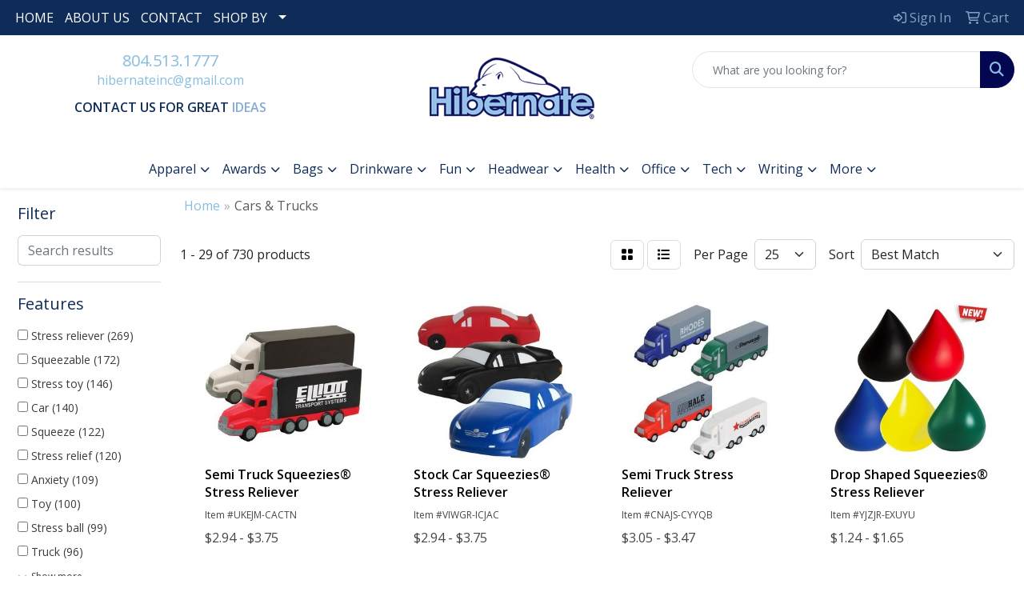

--- FILE ---
content_type: text/html
request_url: https://www.promoplace.com/hibernate/office-stress-balls-cars-trucks.htm
body_size: 15545
content:
<!DOCTYPE html>
<html lang="en">
<head>
<meta charset="utf-8">
<meta http-equiv="X-UA-Compatible" content="IE=edge">
<meta name="viewport" content="width=device-width, initial-scale=1">
<title>Hibernate | Richmond, VA | Promotional Products &amp; Apparel - Cars &amp; Trucks</title>
<meta name="description" content="Hibernate | Richmond, VA. Best selection of promotional items, apparel and corporate gifts. Let us earn your business with our 1st class service and low prices.">
<meta name="keywords" content="Hibernate, promotional, promotion, merchandise, advertising, specialties, specialty, marketing, business, school, give aways">
<link rel="canonical" href="https://www.hibernateonline.com/office-stress-balls-cars-trucks.htm" />
<meta name="robots" content="noindex">
<link rel="SHORTCUT ICON" type="image/ico" href="https://www.promoplace.com/hibernate/favicon.ico">
<link rel="icon" type="image/png" href="https://www.promoplace.com/hibernate/favicon.ico">

<link href="/distsite/styles/8/css/bootstrap.min.css" rel="stylesheet" />
<link href="https://fonts.googleapis.com/css?family=Open+Sans:400,600|Oswald:400,600" rel="stylesheet">
<link href="/distsite/styles/8/css/owl.carousel.min.css" rel="stylesheet">
<link href="/distsite/styles/8/css/flexslider.css" rel="stylesheet">
<link href="/distsite/styles/8/css/all.min.css" rel="stylesheet">
<link href="/distsite/styles/8/css/slick/slick.css" rel="stylesheet"/>
<link href="/distsite/styles/8/css/lightbox/lightbox.css" rel="stylesheet"  />
<link href="/distsite/styles/8/css/yamm.css" rel="stylesheet" />
<link href="/distsite/styles/8/css/jquery-ui.min.css" rel="stylesheet">
<link href="/distsite/styles/8/css/glider.min.css" rel="stylesheet" />
<!-- Custom styles for this theme -->
<link href="/we/we.dll/StyleSheet?UN=200683&Type=WETheme&TS=44441.4983101852" rel="stylesheet">

</head>

<body id="page-17517093" class="   ">

<div id="header-flex"></div>
<header class="header-area header-six " id="header">
    <div id="top-menu-wrap">
        <div class="container-fluid">
            <div class="row">
                <div class="col-sm-6 col-xs-12">
                    <!-- nav1.htm -->
                    <ul id="nav1" class="sf-menu hidden-xs">
    <li class=""><a href="/hibernate/">HOME</a></li>
<li class=""><a href="/hibernate/about-us.htm">ABOUT US</a></li>
<li class=""><a href="/hibernate/contact-us.htm">CONTACT</a></li>
<li class=""><a href="#">SHOP BY</a><ul><li><a href="#">BUDGET</a>
<ul><li><a href="/hibernate/01-100-promotional-products.htm">$.01 - $1.00</a>
</li><li><a href="/hibernate/100-200-promotional-products.htm">$1.00 - $2.00</a>
</li><li><a href="/hibernate/200-500-promotional-products.htm">$2.00 - $5.00</a>
</li><li><a href="/hibernate/500-1000-promotional-products.htm">$5.00 - $10.00</a>
</li><li><a href="/hibernate/1000-2000-promotional-products.htm">$10.00 - $20.00</a>
</li><li><a href="/hibernate/2000-5000-promotional-products.htm">$20.00 - $50.00</a>
</li><li><a href="/hibernate/over-5000-promotional-products.htm">Over $50.00</a>
</li></ul></li><li><a href="#">EVENTS</a>
<ul><li><a href="/hibernate/5k-races.htm">5K Races</a>
</li><li><a href="/hibernate/class-reunions.htm">Class Reunions</a>
</li><li><a href="/hibernate/company-picnics.htm">Company Picnics</a>
</li><li><a href="/hibernate/family-reunions.htm">Family Reunions</a>
</li><li><a href="/hibernate/4th-of-july.htm">4th of July</a>
</li><li><a href="/hibernate/halloween.htm">Halloween</a>
</li><li><a href="/hibernate/health-and-wellness.htm">Health and Wellness</a>
</li><li><a href="/hibernate/new-years-eve.htm">New Years Eve</a>
</li><li><a href="/hibernate/safety-promotional-products.htm">Safety</a>
</li><li><a href="/hibernate/stress-relievers_002.htm">Stress Relievers</a>
</li><li><a href="/hibernate/summer.htm">Summer</a>
</li><li><a href="/hibernate/tradeshows-promotional-products.htm">Tradeshows</a>
</li><li><a href="/hibernate/wedding.htm">Wedding</a>
</li></ul></li><li><a href="#">INDUSTRY</a>
<ul><li><a href="/hibernate/banks.htm">Banks</a>
</li><li><a href="/hibernate/bars.htm">Bars</a>
</li><li><a href="/hibernate/college.htm">College</a>
</li><li><a href="/hibernate/construction.htm">Construction</a>
</li><li><a href="/hibernate/hotels.htm">Hotels</a>
</li><li><a href="/hibernate/legal.htm">Legal</a>
</li><li><a href="/hibernate/real-estate.htm">Real Estate</a>
</li><li><a href="/hibernate/military.htm">Military</a>
</li><li><a href="/hibernate/religious.htm">Religious</a>
</li><li><a href="/hibernate/restaurants.htm">Restaurants</a>
</li><li><a href="/hibernate/travel-promotional-products.htm">Travel</a>
</li></ul></li></ul></li>

</ul>


                </div>
                <div class="col-sm-6 col-xs-12">
                    <div class="utlity-wrap">
                        <!-- Nav0 -->
                        <ul class="utility-menu">
	<li  style="display:none;"><a href="#" id="qs-modal-btn"><i aria-hidden="true" class="fa-solid fa-magnifying-glass"></i> Search</a></li>
	<li class=""><a href="/hibernate/signin.htm"><span class="fa-regular fa-right-to-bracket" aria-hidden="true"></span> <span class="icon-only">Sign In</span></a></li>
<li class=""><a href="/hibernate/cart.htm"><span class="fa-regular fa-cart-shopping" aria-hidden="true"></span> <span class="icon-only">Cart</span></a></li>

	
</ul>

                    </div>
                </div>
            </div>
        </div>
    </div>
    <!-- ultity nav -->
    <!-- Main Header Starts -->
    <div id="header-inner">
        <!-- Nested Container Starts -->
        <div class="container-fluid">
            <!-- Nested Row Starts -->
            <div class="row">
                <!-- Toll Free No Starts -->
                <div class="col-sm text-center">
                    <!-- Header Text -->
                    <ul id="header-contact">
                        <li class="phone "><a href="tel:8045131777">804.513.1777</a></li>
                        <li class=""><a class="email notranslate" href="mailto:hibernateinc@gmail.com">hibernateinc@gmail.com</a></li>
                    </ul>
                    <div id="header-text" class="d-none d-md-inline-block">
                        <html><p><span style="font-size: 12pt;"><strong><span style="color: #0f2c59;">CONTACT US FOR GREAT <span style="color: #86aad6;">IDEAS</span></span></strong></span></p></html>
                    </div>
                </div>
                <!-- Logo Starts -->
                <div class="col-sm">
                    <div id="logo">
                         <a class="site-brand" href="https://www.promoplace.com/hibernate"><img class="img-responsive" src="/we/we.dll/Pic?UN=200683&F=C&T=801&Age=1215913100" alt="Hibernate" /></a> 
                    </div>
                </div>
                <!-- Search Starts -->
                <div class="col-sm">
                    <!-- Social Media -->
                    <ul class="socialmediabar">
	<!--
	<li><a href="" target="_blank" title="Visit us on Facebook"><i class="fa-brands fa-square-facebook" aria-hidden="true"></i> <span class="fa-sr-only">Facebook</span></a></li>
	-->
	<!--
	<li><a href="" target="_blank" title="Visit us on Twitter"><i class="fa-brands fa-square-x-twitter" aria-hidden="true"></i><span class="fa-sr-only">X</span></a></li>
	-->
	<!--
	<li><a href="" target="_blank" title="Visit us on LinkedIn"><i class="fa-brands fa-linkedin" aria-hidden="true"></i><span class="fa-sr-only">LinkedIn</span></a></li>
	-->
	<!--
	<li><a href="" target="_blank" title="Visit us on Instagram"><i class="fa-brands fa-square-instagram" aria-hidden="true"></i><span class="fa-sr-only">Instagram</span></a></li>
	-->
	<!--
	<li><a href="" target="_blank" title="Visit us on Yelp"><i class="fa-brands fa-yelp" aria-hidden="true"></i><span class="fa-sr-only">Yelp</span></a></li>
	-->
	<!--
	<li><a href="" target="_blank" title="Visit us on YouTube"><i class="fa-brands fa-square-youtube" aria-hidden="true"></i><span class="fa-sr-only">Youtube</span></a></li>
	-->
	<!--
	<li><a href="" target="_blank" title="Visit us on Pinterest"><i class="fa-brands fa-square-pinterest" aria-hidden="true"></i><span class="fa-sr-only">Pinterest</span></a></li>
	-->
	<!--
	<li><a href="" target="_blank" title="Visit our blog"><i class="fa-solid fa-square-rss" aria-hidden="true"></i></a><span class="fa-sr-only">Blog</span></li>
	-->
	<!--
	<li><a href="" target="_blank" title="Visit us on Tumblr"><i class="fa-brands fa-square-tumblr" aria-hidden="true"></i>
	<span class="fa-sr-only">Tumbler</span></a></li>
	-->
</ul>

                    <div class="d-none d-md-block">
					<form name="QuickSearch" class="quicksearch" method="get" action="https://www.promoplace.com/hibernate/:quicksearch.htm" role="search" onsubmit="return(this.elements[0].value.trim()>'');">
  <div class="input-group">
<input type="text" class="form-control" aria-label="Quick Search" name="quicksearchbox" placeholder="What are you looking for?">
    <div class="input-group-append">
      <button class="btn" type="submit"><i aria-hidden="true" class="fa fa-search"></i> <span class="fa-sr-only">Search</span></button>
    </div>
  </div>

</form>

					</div>
                </div>
                <!-- Search Ends -->
            </div>
            <!-- Nested Row Ends -->
        </div>
        <!-- Nested Container Ends -->
    </div>
    <!-- Main Header Ends -->
    <!-- Main Menu Starts -->
    <nav class="yamm navbar navbar-expand-lg">
    <button class="navbar-toggler custom-toggler" type="button" data-bs-toggle="collapse" data-bs-target="#navbarNav" aria-controls="navbarNav" aria-expanded="false" aria-label="Toggle navigation">
      <i class="fas fa-bars"></i> <span class="fa-sr-only">Menu</span>
    </button>
    <form name="QuickSearch" class="quicksearch" method="get" action="https://www.promoplace.com/hibernate/:quicksearch.htm" role="search" onsubmit="return(this.elements[0].value.trim()>'');">
  <div class="input-group">
<input type="text" class="form-control" aria-label="Quick Search" name="quicksearchbox" placeholder="What are you looking for?">
    <div class="input-group-append">
      <button class="btn" type="submit"><i aria-hidden="true" class="fa fa-search"></i> <span class="fa-sr-only">Search</span></button>
    </div>
  </div>

</form>

    <div class="collapse navbar-collapse" id="navbarNav">
        <ul class="navbar-nav mx-auto">
            <li class="nav-item show-mobile"><a href="/hibernate/" class="nav-link">HOME</a></li>
<li class="nav-item show-mobile"><a href="/hibernate/about-us.htm" class="nav-link">ABOUT US</a></li>
<li class="nav-item show-mobile"><a href="/hibernate/contact-us.htm" class="nav-link">CONTACT</a></li>
<li class="nav-item dropdown show-mobile"><a class="nav-link dropdown-toggle" href="#" data-bs-toggle="dropdown">SHOP BY</a>
  <div class="dropdown-menu p-0">
    <div class="nav-content">
      <div class="row">
          <ul class="col-sm">
<li class="nav-item label-item show-mobile">BUDGET</li>
<ul class="sub">
<li class="nav-item show-mobile"><a href="/hibernate/01-100-promotional-products.htm" class="nav-link">$.01 - $1.00</a></li>
<li class="nav-item show-mobile"><a href="/hibernate/100-200-promotional-products.htm" class="nav-link">$1.00 - $2.00</a></li>
<li class="nav-item show-mobile"><a href="/hibernate/200-500-promotional-products.htm" class="nav-link">$2.00 - $5.00</a></li>
<li class="nav-item show-mobile"><a href="/hibernate/500-1000-promotional-products.htm" class="nav-link">$5.00 - $10.00</a></li>
<li class="nav-item show-mobile"><a href="/hibernate/1000-2000-promotional-products.htm" class="nav-link">$10.00 - $20.00</a></li>
<li class="nav-item show-mobile"><a href="/hibernate/2000-5000-promotional-products.htm" class="nav-link">$20.00 - $50.00</a></li>
<li class="nav-item show-mobile"><a href="/hibernate/over-5000-promotional-products.htm" class="nav-link">Over $50.00</a></li>
</ul>
<li class="nav-item label-item show-mobile">EVENTS</li>
<ul class="sub">
<li class="nav-item show-mobile"><a href="/hibernate/5k-races.htm" class="nav-link">5K Races</a></li>
<li class="nav-item show-mobile"><a href="/hibernate/class-reunions.htm" class="nav-link">Class Reunions</a></li>
<li class="nav-item show-mobile"><a href="/hibernate/company-picnics.htm" class="nav-link">Company Picnics</a></li>
<li class="nav-item show-mobile"><a href="/hibernate/family-reunions.htm" class="nav-link">Family Reunions</a></li>
<li class="nav-item show-mobile"><a href="/hibernate/4th-of-july.htm" class="nav-link">4th of July</a></li>
<li class="nav-item show-mobile"><a href="/hibernate/halloween.htm" class="nav-link">Halloween</a></li>
<li class="nav-item show-mobile"><a href="/hibernate/health-and-wellness.htm" class="nav-link">Health and Wellness</a></li>
<li class="nav-item show-mobile"><a href="/hibernate/new-years-eve.htm" class="nav-link">New Years Eve</a></li>
<li class="nav-item show-mobile"><a href="/hibernate/safety-promotional-products.htm" class="nav-link">Safety</a></li>
<li class="nav-item show-mobile"><a href="/hibernate/stress-relievers_002.htm" class="nav-link">Stress Relievers</a></li>
<li class="nav-item show-mobile"><a href="/hibernate/summer.htm" class="nav-link">Summer</a></li>
<li class="nav-item show-mobile"><a href="/hibernate/tradeshows-promotional-products.htm" class="nav-link">Tradeshows</a></li>
<li class="nav-item show-mobile"><a href="/hibernate/wedding.htm" class="nav-link">Wedding</a></li>
</ul>
<li class="nav-item label-item show-mobile">INDUSTRY</li>
<ul class="sub">
<li class="nav-item show-mobile"><a href="/hibernate/banks.htm" class="nav-link">Banks</a></li>
<li class="nav-item show-mobile"><a href="/hibernate/bars.htm" class="nav-link">Bars</a></li>
<li class="nav-item show-mobile"><a href="/hibernate/college.htm" class="nav-link">College</a></li>
<li class="nav-item show-mobile"><a href="/hibernate/construction.htm" class="nav-link">Construction</a></li>
<li class="nav-item show-mobile"><a href="/hibernate/hotels.htm" class="nav-link">Hotels</a></li>
<li class="nav-item show-mobile"><a href="/hibernate/legal.htm" class="nav-link">Legal</a></li>
<li class="nav-item show-mobile"><a href="/hibernate/real-estate.htm" class="nav-link">Real Estate</a></li>
<li class="nav-item show-mobile"><a href="/hibernate/military.htm" class="nav-link">Military</a></li>
<li class="nav-item show-mobile"><a href="/hibernate/religious.htm" class="nav-link">Religious</a></li>
<li class="nav-item show-mobile"><a href="/hibernate/restaurants.htm" class="nav-link">Restaurants</a></li>
<li class="nav-item show-mobile"><a href="/hibernate/travel-promotional-products.htm" class="nav-link">Travel</a></li>
</ul>
</ul>
</div>
</div>
</div>
</li>
<li class="nav-item dropdown yamm-fw"><a class="nav-link dropdown-toggle" href="#" data-bs-toggle="dropdown" role="button">Apparel</a>
  <div class="dropdown-menu p-0">
    <div class="nav-content">
      <div class="row">
        <ul class="col-sm">
          <li class="nav-item"><a href="/hibernate/apparel-t-shirts.htm" class="nav-link">T-SHIRTS</a></li>
<li class="nav-item "><a href="/hibernate/apparel-short-sleeve-t-shirts.htm" class="nav-link">Short Sleeve T-Shirts</a></li>
<li class="nav-item "><a href="/hibernate/apparel-long-sleeve-t-shirts.htm" class="nav-link">Long Sleeve T-Shirts</a></li>
<li class="nav-item "><a href="/hibernate/apparel-tank-tops_001.htm" class="nav-link">Tank Tops</a></li>
<li class="nav-item "><a href="/hibernate/apparel-fitted-t-shirts.htm" class="nav-link">Fitted T-Shirts</a></li>
<li class="nav-item "><a href="/hibernate/apparel-camo-t-shirts.htm" class="nav-link">Camo T-Shirts</a></li>
<li class="nav-item "><a href="/hibernate/apparel-youth-t-shirts.htm" class="nav-link">Youth T-Shirts</a></li>
        </ul>
        <ul class="col-sm">
          <li class="nav-item"><a href="/hibernate/apparel-officewear.htm" class="nav-link">OFFICEWEAR</a></li>
<li class="nav-item "><a href="/hibernate/apparel-officewear-short-sleeve-polos.htm" class="nav-link">Short Sleeve Polos</a></li>
<li class="nav-item "><a href="/hibernate/apparel-officewear-long-sleeve-polos.htm" class="nav-link">Long Sleeve Polos</a></li>
<li class="nav-item "><a href="/hibernate/apparel-officewear-youth-polos.htm" class="nav-link">Youth Polos </a></li>
<li class="nav-item "><a href="/hibernate/apparel-officewear-short-dress-shirts.htm" class="nav-link">Short Sleeve Dress Shirts</a></li>
<li class="nav-item "><a href="/hibernate/apparel-officewear-long-dress-shirts.htm" class="nav-link">Long Sleeve Dress Shirts</a></li>
<li class="nav-item "><a href="/hibernate/apparel-officewear-denim-shirts.htm" class="nav-link">Denim Shirts</a></li>
<li class="nav-item "><a href="/hibernate/apparel-officewear-twill-shirts.htm" class="nav-link">Twill Shirts</a></li>
<li class="nav-item "><a href="/hibernate/apparel-officewear-youth-dress-shirts.htm" class="nav-link">Youth Dress Shirts</a></li>
        </ul>
        <ul class="col-sm">
          <li class="nav-item"><a href="/hibernate/apparel-outerwear.htm" class="nav-link">OUTERWEAR</a></li>
<li class="nav-item "><a href="/hibernate/apparel-outerwear-jackets-coats.htm" class="nav-link">Jackets / Coats</a></li>
<li class="nav-item "><a href="/hibernate/apparel-outerwear-hoodies.htm" class="nav-link">Hoodies</a></li>
<li class="nav-item "><a href="/hibernate/apparel-outerwear-fleece.htm" class="nav-link">Fleece</a></li>
<li class="nav-item "><a href="/hibernate/apparel-outerwear-pullovers.htm" class="nav-link">Pullovers</a></li>
<li class="nav-item "><a href="/hibernate/apparel-outerwear-sweats.htm" class="nav-link">Sweats</a></li>
<li class="nav-item "><a href="/hibernate/apparel-outerwear-sweaters.htm" class="nav-link">Sweaters</a></li>
<li class="nav-item "><a href="/hibernate/apparel-outerwear-vests.htm" class="nav-link">Vests</a></li>
<li class="nav-item "><a href="/hibernate/apparel-outerwear-youth.htm" class="nav-link">Youth</a></li>
        </ul>
        <ul class="col-sm">
          <li class="nav-item"><a href="/hibernate/apparel-bottoms_001.htm" class="nav-link">BOTTOMS</a></li>
<li class="nav-item "><a href="/hibernate/apparel-bottoms-pants.htm" class="nav-link">Pants</a></li>
<li class="nav-item "><a href="/hibernate/apparel-bottoms-shorts.htm" class="nav-link">Shorts</a></li>
<li class="nav-item "><a href="/hibernate/apparel-bottoms-denim.htm" class="nav-link">Denim</a></li>
<li class="nav-item "><a href="/hibernate/apparel-bottoms-skirts.htm" class="nav-link">Skirts</a></li>
<li class="nav-item "><a href="/hibernate/apparel-bottoms-youth.htm" class="nav-link">Youth</a></li>
        </ul>
        <ul class="col-sm">
          <li class="nav-item"><a href="/hibernate/apparel-headwear.htm" class="nav-link">HEADWEAR</a></li>
<li class="nav-item "><a href="/hibernate/apparel-headwear-caps.htm" class="nav-link">Caps</a></li>
<li class="nav-item "><a href="/hibernate/apparel-headwear-hats.htm" class="nav-link">Hats</a></li>
<li class="nav-item "><a href="/hibernate/apparel-headwear-beanies.htm" class="nav-link">Beanies</a></li>
<li class="nav-item "><a href="/hibernate/apparel-headwear-visors.htm" class="nav-link">Visors</a></li>
<li class="nav-item "><a href="/hibernate/apparel-headwear-bandannas.htm" class="nav-link">Bandannas</a></li>
<li class="nav-item "><a href="/hibernate/apparel-headwear-youth.htm" class="nav-link">Youth</a></li>
        </ul>
        <ul class="col-sm">
          <li class="nav-item">MORE</li>
<li class="nav-item "><a href="/hibernate/apparel-sunglasses.htm" class="nav-link">Sunglasses</a></li>
<li class="nav-item "><a href="/hibernate/apparel-activewear.htm" class="nav-link">Activewear</a></li>
<li class="nav-item "><a href="/hibernate/apparel-aprons_001.htm" class="nav-link">Aprons</a></li>
<li class="nav-item "><a href="/hibernate/apparel-gloves_001.htm" class="nav-link">Gloves</a></li>
<li class="nav-item "><a href="/hibernate/apparel-infantwear.htm" class="nav-link">Infantwear</a></li>
<li class="nav-item "><a href="/hibernate/apparel-dresses.htm" class="nav-link">Dresses</a></li>
<li class="nav-item "><a href="/hibernate/apparel-watches.htm" class="nav-link">Watches</a></li>
<li class="nav-item "><a href="/hibernate/apparel-shoes.htm" class="nav-link">Shoes</a></li>
        </ul>
</div>
</div>
</div>
</li>
<li class="nav-item dropdown yamm-fw"><a class="nav-link dropdown-toggle" href="#" data-bs-toggle="dropdown" role="button">Awards</a>
  <div class="dropdown-menu p-0">
    <div class="nav-content">
      <div class="row">
        <ul class="col-sm">
          <li class="nav-item"><a href="/hibernate/awards-recognition-trophies.htm" class="nav-link">TROPHIES</a></li>
<li class="nav-item "><a href="/hibernate/awards-recognition-trophies-acrylic.htm" class="nav-link">Acrylic Trophies</a></li>
<li class="nav-item "><a href="/hibernate/awards-recognition-trophies-crystal.htm" class="nav-link">Crystal Trophies</a></li>
<li class="nav-item "><a href="/hibernate/awards-recognition-trophies-glass.htm" class="nav-link">Glass Trophies</a></li>
<li class="nav-item "><a href="/hibernate/awards-recognition-trophies-marble.htm" class="nav-link">Marble Trophies</a></li>
<li class="nav-item "><a href="/hibernate/awards-recognition-trophies-metal.htm" class="nav-link">Metal Trophies</a></li>
<li class="nav-item "><a href="/hibernate/awards-recognition-trophies-wood.htm" class="nav-link">Wood Trophies</a></li>
        </ul>
        <ul class="col-sm">
          <li class="nav-item"><a href="/hibernate/awards-recognition-plaques.htm" class="nav-link">PLAQUES</a></li>
<li class="nav-item "><a href="/hibernate/awards-recognition-plaques-acrylic.htm" class="nav-link">Acrylic Plaques</a></li>
<li class="nav-item "><a href="/hibernate/awards-recognition-plaques-crystal.htm" class="nav-link">Crystal Plaques</a></li>
<li class="nav-item "><a href="/hibernate/awards-recognition-plaques-glass.htm" class="nav-link">Glass Plaques</a></li>
<li class="nav-item "><a href="/hibernate/awards-recognition-plaques-marble.htm" class="nav-link">Marble Plaques</a></li>
<li class="nav-item "><a href="/hibernate/awards-recognition-plaques-metal.htm" class="nav-link">Metal Plaques</a></li>
<li class="nav-item "><a href="/hibernate/awards-recognition-plaques-wood.htm" class="nav-link">Wood Plaques</a></li>
        </ul>
        <ul class="col-sm">
          <li class="nav-item"><a href="/hibernate/awards-recognition-emblems-pins-medals.htm" class="nav-link">EMBLEMS, PINS, & MEDALS</a></li>
<li class="nav-item "><a href="/hibernate/awards-recognition-emblems.htm" class="nav-link">Emblems</a></li>
<li class="nav-item "><a href="/hibernate/awards-recognition-medals.htm" class="nav-link">Medals</a></li>
<li class="nav-item "><a href="/hibernate/awards-recognition-pins.htm" class="nav-link">Pins</a></li>
<li class="nav-item "><a href="/hibernate/awards-recognition-ribbons.htm" class="nav-link">Ribbons</a></li>
        </ul>
        <ul class="col-sm">
          <li class="nav-item"><a href="/hibernate/awards-recognition-paper-weights.htm" class="nav-link">PAPER WEIGHTS</a></li>
<li class="nav-item "><a href="/hibernate/awards-recognition-paper-weights-acrylic.htm" class="nav-link">Acrylic Paper Weights</a></li>
<li class="nav-item "><a href="/hibernate/awards-recognition-paper-weights-crystal.htm" class="nav-link">Crystal Paper Weights</a></li>
<li class="nav-item "><a href="/hibernate/awards-recognition-paper-weights-glass.htm" class="nav-link">Glass Paper Weights</a></li>
<li class="nav-item "><a href="/hibernate/awards-recognition-paper-weights-marble.htm" class="nav-link">Marble Paper Weights</a></li>
<li class="nav-item "><a href="/hibernate/awards-recognition-paper-weights-metal.htm" class="nav-link">Metal Paper Weights</a></li>
<li class="nav-item "><a href="/hibernate/awards-recognition-paper-weights-wood.htm" class="nav-link">Wood Paper Weights</a></li>
        </ul>
        <ul class="col-sm">
          <li class="nav-item"><a href="/hibernate/awards-recognition-vases.htm" class="nav-link">VASES</a></li>
<li class="nav-item "><a href="/hibernate/awards-recognition-vases-crystal.htm" class="nav-link">Crystal Vases</a></li>
<li class="nav-item "><a href="/hibernate/awards-recognition-vases-glass.htm" class="nav-link">Glass Vases</a></li>
<li class="nav-item "><a href="/hibernate/awards-recognition-vases-marble.htm" class="nav-link">Marble Vases</a></li>
<li class="nav-item "><a href="/hibernate/awards-recognition-vases-metal.htm" class="nav-link">Metal Vases</a></li>
        </ul>
        <ul class="col-sm">
          <li class="nav-item"><a href="/hibernate/awards-recognition-golf.htm" class="nav-link">GOLF</a></li>
<li class="nav-item "><a href="/hibernate/awards-recognition-golf-acrylic.htm" class="nav-link">Acrylic</a></li>
<li class="nav-item "><a href="/hibernate/awards-recognition-golf-crystal.htm" class="nav-link">Crystal</a></li>
<li class="nav-item "><a href="/hibernate/awards-recognition-golf-glass.htm" class="nav-link">Glass</a></li>
<li class="nav-item "><a href="/hibernate/awards-recognition-golf-marble.htm" class="nav-link">Marble</a></li>
<li class="nav-item "><a href="/hibernate/awards-recognition-golf-metal.htm" class="nav-link">Metal</a></li>
<li class="nav-item "><a href="/hibernate/awards-recognition-golf-wood.htm" class="nav-link">Wood</a></li>
        </ul>
</div>
</div>
</div>
</li>
<li class="nav-item dropdown yamm-fw"><a class="nav-link dropdown-toggle" href="#" data-bs-toggle="dropdown" role="button">Bags</a>
  <div class="dropdown-menu p-0">
    <div class="nav-content">
      <div class="row">
        <ul class="col-sm">
          <li class="nav-item"><a href="/hibernate/tote-bags.htm" class="nav-link">TOTE BAGS</a></li>
<li class="nav-item "><a href="/hibernate/tote-bags-shopping.htm" class="nav-link">Shopping</a></li>
<li class="nav-item "><a href="/hibernate/tote-bags-trade-shows.htm" class="nav-link">Trade Shows</a></li>
<li class="nav-item "><a href="/hibernate/tote-bags-cotton.htm" class="nav-link">Cotton</a></li>
<li class="nav-item "><a href="/hibernate/tote-bags-fashion.htm" class="nav-link">Fashion</a></li>
        </ul>
        <ul class="col-sm">
          <li class="nav-item"><a href="/hibernate/backpacks.htm" class="nav-link">BACKPACKS</a></li>
<li class="nav-item "><a href="/hibernate/backpacks-zipper-closure.htm" class="nav-link">Zipper Closure</a></li>
<li class="nav-item "><a href="/hibernate/backpacks-drawstring.htm" class="nav-link">Drawstring</a></li>
<li class="nav-item "><a href="/hibernate/backpacks-sling.htm" class="nav-link">Sling</a></li>
<li class="nav-item "><a href="/hibernate/backpacks-button-closure.htm" class="nav-link">Button Closure</a></li>
        </ul>
        <ul class="col-sm">
          <li class="nav-item"><a href="/hibernate/bags-office-school.htm" class="nav-link">OFFICE & SCHOOL</a></li>
<li class="nav-item "><a href="/hibernate/office-school-backpacks.htm" class="nav-link">Backpacks</a></li>
<li class="nav-item "><a href="/hibernate/office-school-computer-bags.htm" class="nav-link">Computer Bags</a></li>
<li class="nav-item "><a href="/hibernate/office-school-lunch-bags.htm" class="nav-link">Lunch Bags</a></li>
<li class="nav-item "><a href="/hibernate/office-school-messengar-bags.htm" class="nav-link">Messenger Bags</a></li>
<li class="nav-item "><a href="/hibernate/office-school-briefcases-attaches.htm" class="nav-link">Briefcases & Attaches</a></li>
        </ul>
        <ul class="col-sm">
          <li class="nav-item"><a href="/hibernate/bags-outdoor-fitness.htm" class="nav-link">OUTDOOR & FITNESS</a></li>
<li class="nav-item "><a href="/hibernate/outdoor-fitness-coolers.htm" class="nav-link">Coolers</a></li>
<li class="nav-item "><a href="/hibernate/outdoor-fitness-gym-bags.htm" class="nav-link">Gym Bags</a></li>
<li class="nav-item "><a href="/hibernate/outdoor-fitness-duffle-bags.htm" class="nav-link">Duffle Bags</a></li>
<li class="nav-item "><a href="/hibernate/outdoor-fitness-picnic-baskets.htm" class="nav-link">Picnic Baskets</a></li>
        </ul>
        <ul class="col-sm">
          <li class="nav-item"><a href="/hibernate/bags-travel_001.htm" class="nav-link">TRAVEL</a></li>
<li class="nav-item "><a href="/hibernate/travel-carryon_bags.htm" class="nav-link">Carryon Bags</a></li>
<li class="nav-item "><a href="/hibernate/travel-outdoor-fitness-tsa_approved.htm" class="nav-link">TSA Approved</a></li>
<li class="nav-item "><a href="/hibernate/travel-outdoor-fitness-suitcases.htm" class="nav-link">Suitcases</a></li>
<li class="nav-item "><a href="/hibernate/travel-outdoor-fitness-toiletries.htm" class="nav-link">Toiletries</a></li>
<li class="nav-item "><a href="/hibernate/travel-garment_bags.htm" class="nav-link">Garment Bags</a></li>
<li class="nav-item "><a href="/hibernate/travel-fanny_packs.htm" class="nav-link">Fanny Packs</a></li>
        </ul>
        <ul class="col-sm">
          <li class="nav-item"><a href="/hibernate/bags-shop-by-material.htm" class="nav-link">SHOP BY MATERIAL</a></li>
<li class="nav-item "><a href="/hibernate/paper-bags.htm" class="nav-link">Paper Bags</a></li>
<li class="nav-item "><a href="/hibernate/plastic-bags.htm" class="nav-link">Plastic Bags</a></li>
<li class="nav-item "><a href="/hibernate/bags-recycled-material.htm" class="nav-link">Recycled Material</a></li>
        </ul>
</div>
</div>
</div>
</li>
<li class="nav-item dropdown yamm-fw"><a class="nav-link dropdown-toggle" href="#" data-bs-toggle="dropdown" role="button">Drinkware</a>
  <div class="dropdown-menu p-0">
    <div class="nav-content">
      <div class="row">
        <ul class="col-sm">
          <li class="nav-item"><a href="/hibernate/drinkware-travel.htm" class="nav-link">TRAVEL</a></li>
<li class="nav-item "><a href="/hibernate/drinkware-travel-mugs.htm" class="nav-link">Travel Mugs</a></li>
<li class="nav-item "><a href="/hibernate/drinkware-travel-tumblers.htm" class="nav-link">Tumblers</a></li>
<li class="nav-item "><a href="/hibernate/drinkware-travel-thermos.htm" class="nav-link">Thermos</a></li>
<li class="nav-item "><a href="/hibernate/drinkware-travel-beverage-insulators.htm" class="nav-link">Beverage Insulators</a></li>
<li class="nav-item "><a href="/hibernate/drinkware-travel-bpa-free-bottles.htm" class="nav-link">BPA Free Bottles</a></li>
<li class="nav-item "><a href="/hibernate/drinkware-travel-water_bottles.htm" class="nav-link">Water Bottles</a></li>
        </ul>
        <ul class="col-sm">
          <li class="nav-item"><a href="/hibernate/drinkware-home-office.htm" class="nav-link">HOME & OFFICE</a></li>
<li class="nav-item "><a href="/hibernate/drinkware-home-office-mugs.htm" class="nav-link">Mugs</a></li>
<li class="nav-item "><a href="/hibernate/drinkware-home-office-tumblers.htm" class="nav-link">Tumblers</a></li>
<li class="nav-item "><a href="/hibernate/drinkware-home-office-paper-cups.htm" class="nav-link">Paper Cups</a></li>
<li class="nav-item "><a href="/hibernate/drinkware-home-office-plastic-cups.htm" class="nav-link">Plastic Cups</a></li>
<li class="nav-item "><a href="/hibernate/drinkware-home-office-thermos.htm" class="nav-link">Thermos</a></li>
<li class="nav-item "><a href="/hibernate/drinkware-home-office-tea-cups.htm" class="nav-link">Tea Cups</a></li>
<li class="nav-item "><a href="/hibernate/drinkware-home-office-coasters.htm" class="nav-link">Coasters</a></li>
<li class="nav-item "><a href="/hibernate/drinkware-home-office-carafes.htm" class="nav-link">Carafes</a></li>
        </ul>
        <ul class="col-sm">
          <li class="nav-item"><a href="/hibernate/drinkware-beer-wine.htm" class="nav-link">BEER & WINE</a></li>
<li class="nav-item "><a href="/hibernate/drinkware-beer-wine-wine-glasses.htm" class="nav-link">Wine Glasses</a></li>
<li class="nav-item "><a href="/hibernate/drinkware-beer-wine-beer-steins.htm" class="nav-link">Beer Steins</a></li>
<li class="nav-item "><a href="/hibernate/drinkware-beer-wine-shot-glasses.htm" class="nav-link">Shot Glasses</a></li>
<li class="nav-item "><a href="/hibernate/drinkware-beer-wine-beverage-insulators.htm" class="nav-link">Beverage Insulators</a></li>
<li class="nav-item "><a href="/hibernate/drinkware-beer-wine-openers.htm" class="nav-link">Openers</a></li>
        </ul>
        <ul class="col-sm">
          <li class="nav-item"><a href="/hibernate/drinkware-restaurant-bar.htm" class="nav-link">RESTAURANT/BAR</a></li>
<li class="nav-item "><a href="/hibernate/drinkware-restaurant-bar-plastic-cups.htm" class="nav-link">Plastic Cups</a></li>
<li class="nav-item "><a href="/hibernate/drinkware-restaurant-bar-glasses.htm" class="nav-link">Glasses</a></li>
<li class="nav-item "><a href="/hibernate/drinkware-restaurant-bar-wine-glasses.htm" class="nav-link">Wine Glasses</a></li>
<li class="nav-item "><a href="/hibernate/drinkware-restaurant-bar-beer-steins.hmt.htm" class="nav-link">Beer Steins</a></li>
<li class="nav-item "><a href="/hibernate/drinkware-restaurant-bar-shot-glasses.hmt.htm" class="nav-link">Shot Glasses</a></li>
<li class="nav-item "><a href="/hibernate/drinkware-restaurant-bar-coasters.htm" class="nav-link">Coasters</a></li>
<li class="nav-item "><a href="/hibernate/drinkware-restaurant-bar-carafes.htm" class="nav-link">Carafes</a></li>
<li class="nav-item "><a href="/hibernate/drinkware-restaurant-bar-openers.htm" class="nav-link">Openers</a></li>
        </ul>
        <ul class="col-sm">
          <li class="nav-item"><a href="/hibernate/drinkware-sports-outdoors.htm" class="nav-link">SPORTS & OUTDOORS</a></li>
<li class="nav-item "><a href="/hibernate/drinkware-sports-outdoors-plastic-cups.htm" class="nav-link">Plastic Cups</a></li>
<li class="nav-item "><a href="/hibernate/drinkware-sports-outdoors-styrofoam-cups.htm" class="nav-link">Styrofoam Cups</a></li>
<li class="nav-item "><a href="/hibernate/drinkware-sports-outdoors-beverage-insulators.htm" class="nav-link">Beverage Insulators</a></li>
<li class="nav-item "><a href="/hibernate/drinkware-sports-outdoors-bpa-free-bottles.htm" class="nav-link">BPA Free Bottles</a></li>
<li class="nav-item "><a href="/hibernate/drinkware-sports-outdoors-thermos.htm" class="nav-link">Thermos</a></li>
<li class="nav-item "><a href="/hibernate/drinkware-sports-outdoors-tumblers.htm" class="nav-link">Tumblers</a></li>
<li class="nav-item "><a href="/hibernate/drinkware-sports-outdoors-water-bottles.htm" class="nav-link">Water Bottles</a></li>
        </ul>
        <ul class="col-sm">
          <li class="nav-item"><a href="/hibernate/drinkware-straws.htm" class="nav-link">STRAWS</a></li>
<li class="nav-item "><a href="/hibernate/drinkware-straws-plastic.htm" class="nav-link">Plastic</a></li>
<li class="nav-item "><a href="/hibernate/drinkware-straws-paper.htm" class="nav-link">Paper</a></li>
<li class="nav-item "><a href="/hibernate/drinkware-straws-reusable.htm" class="nav-link">Reusable</a></li>
        </ul>
</div>
</div>
</div>
</li>
<li class="nav-item dropdown yamm-fw"><a class="nav-link dropdown-toggle" href="#" data-bs-toggle="dropdown" role="button">Fun</a>
  <div class="dropdown-menu p-0">
    <div class="nav-content">
      <div class="row">
        <ul class="col-sm">
          <li class="nav-item"><a href="/hibernate/fun-outdoors-camping-outdoors.htm" class="nav-link">CAMPING/OUTDOORS</a></li>
<li class="nav-item "><a href="/hibernate/fun-outdoors-camping-outdoors-coolers.htm" class="nav-link">Coolers</a></li>
<li class="nav-item "><a href="/hibernate/fun-outdoors-camping-outdoors-chairs.htm" class="nav-link">Chairs</a></li>
<li class="nav-item "><a href="/hibernate/fun-outdoors-camping-outdoors-blankets.htm" class="nav-link">Blankets</a></li>
<li class="nav-item "><a href="/hibernate/fun-outdoors-camping-outdoors-umbrellas.htm" class="nav-link">Umbrellas</a></li>
<li class="nav-item "><a href="/hibernate/fun-outdoors-camping-outdoors-towels.htm" class="nav-link">Towels</a></li>
<li class="nav-item "><a href="/hibernate/fun-outdoors-camping-outdoors-binoculars.htm" class="nav-link">Binoculars</a></li>
<li class="nav-item "><a href="/hibernate/fun-outdoors-camping-outdoors-compasses.htm" class="nav-link">Compasses</a></li>
<li class="nav-item "><a href="/hibernate/fun-outdoors-camping-outdoors-fishing-coolers.htm" class="nav-link">Fishing Coolers</a></li>
        </ul>
        <ul class="col-sm">
          <li class="nav-item"><a href="/hibernate/fun-outdoors-sports-team-spirit.htm" class="nav-link">TEAM SPIRIT</a></li>
<li class="nav-item "><a href="/hibernate/fun-outdoors-sports-team-spirit-stadium-cushions.htm" class="nav-link">Stadium Cushions</a></li>
<li class="nav-item "><a href="/hibernate/fun-outdoors-sports-team-spirit-stadium-chairs.htm" class="nav-link">Stadium Chairs</a></li>
<li class="nav-item "><a href="/hibernate/fun-outdoors-sports-team-spirit-fans.htm" class="nav-link">Fans</a></li>
<li class="nav-item "><a href="/hibernate/fun-outdoors-sports-team-spirit-foam-hands.htm" class="nav-link">Foam Hands</a></li>
<li class="nav-item "><a href="/hibernate/fun-outdoors-sports-team-spirit-megaphones.htm" class="nav-link">Megaphones</a></li>
<li class="nav-item "><a href="/hibernate/fun-outdoors-sports-team-spirit-noise-makers.htm" class="nav-link">Noise Makers</a></li>
<li class="nav-item "><a href="/hibernate/fun-outdoors-sports-team-spirit-pom-poms.htm" class="nav-link">Pom Poms</a></li>
        </ul>
        <ul class="col-sm">
          <li class="nav-item"><a href="/hibernate/fun-outdoors-balls.htm" class="nav-link">BALLS</a></li>
<li class="nav-item "><a href="/hibernate/fun-outdoors-balls-footballs.htm" class="nav-link">Footballs</a></li>
<li class="nav-item "><a href="/hibernate/fun-outdoors-balls-basketballs.htm" class="nav-link">Basketballs</a></li>
<li class="nav-item "><a href="/hibernate/fun-outdoors-balls-baseballs.htm" class="nav-link">Baseballs</a></li>
<li class="nav-item "><a href="/hibernate/fun-outdoors-balls-soccer-balls.htm" class="nav-link">Soccer Balls</a></li>
<li class="nav-item "><a href="/hibernate/fun-outdoors-balls-golf-balls.htm" class="nav-link">Golf Balls</a></li>
<li class="nav-item "><a href="/hibernate/fun-outdoors-balls-hockey-pucks.htm" class="nav-link">Hockey Pucks</a></li>
        </ul>
        <ul class="col-sm">
          <li class="nav-item"><a href="/hibernate/fun-outdoors-toys-games.htm" class="nav-link">TOYS & GAMES</a></li>
<li class="nav-item "><a href="/hibernate/fun-outdoors-toys-games-flyers.htm" class="nav-link">Flyers</a></li>
<li class="nav-item "><a href="/hibernate/fun-outdoors-toys-games-puzzles.htm" class="nav-link">Puzzles</a></li>
<li class="nav-item "><a href="/hibernate/fun-outdoors-toys-games-stuffed-animals.htm" class="nav-link">Stuffed Animals</a></li>
<li class="nav-item "><a href="/hibernate/fun-outdoors-toys-games-kites.htm" class="nav-link">Kites</a></li>
<li class="nav-item "><a href="/hibernate/fun-outdoors-toys-games-tattoos.htm" class="nav-link">Tattoos</a></li>
<li class="nav-item "><a href="/hibernate/fun-outdoors-toys-games-yo-yos.htm" class="nav-link">Yo-Yos</a></li>
<li class="nav-item "><a href="/hibernate/fun-outdoors-toys-games-airplanes.htm" class="nav-link">Airplanes</a></li>
<li class="nav-item "><a href="/hibernate/fun-outdoors-toys-games-board-games.htm" class="nav-link">Games</a></li>
        </ul>
        <ul class="col-sm">
          <li class="nav-item"><a href="/hibernate/fun-outdoors-golf-items.htm" class="nav-link">GOLF ITEMS</a></li>
<li class="nav-item "><a href="/hibernate/fun-outdoors-golf-items-golf-balls.htm" class="nav-link">Golf Balls</a></li>
<li class="nav-item "><a href="/hibernate/fun-outdoors-golf-items-ball-markers.htm" class="nav-link">Ball Markers</a></li>
<li class="nav-item "><a href="/hibernate/fun-outdoors-golf-items-clips.htm" class="nav-link">Clips</a></li>
<li class="nav-item "><a href="/hibernate/fun-outdoors-golf-items-clubs.htm" class="nav-link">Clubs & Putters</a></li>
<li class="nav-item "><a href="/hibernate/fun-outdoors-golf-items-event-flags-banners.htm" class="nav-link">Event Flags & Banners</a></li>
<li class="nav-item "><a href="/hibernate/fun-outdoors-golf-items-golf-apparel.htm" class="nav-link">Golf Apparel</a></li>
<li class="nav-item "><a href="/hibernate/fun-outdoors-golf-items-golf-bags.htm" class="nav-link">Golf Bags</a></li>
<li class="nav-item "><a href="/hibernate/fun-outdoors-golf-items-shoe-bags.htm" class="nav-link">Shoe Bags</a></li>
        </ul>
</div>
</div>
</div>
</li>
<li class="nav-item dropdown yamm-fw"><a class="nav-link dropdown-toggle" href="#" data-bs-toggle="dropdown" role="button">Headwear</a>
  <div class="dropdown-menu p-0">
    <div class="nav-content">
      <div class="row">
        <ul class="col-sm">
          <li class="nav-item"><a href="/hibernate/headwear-caps.htm" class="nav-link">CAPS</a></li>
<li class="nav-item "><a href="/hibernate/headwear-caps-fitted-caps.htm" class="nav-link">Fitted Caps</a></li>
<li class="nav-item "><a href="/hibernate/headwear-caps-adjustable-caps.htm" class="nav-link">Adjustable Caps</a></li>
<li class="nav-item "><a href="/hibernate/headwear-caps-camouflage-caps.htm" class="nav-link">Camouflage Caps</a></li>
<li class="nav-item "><a href="/hibernate/headwear-caps-cotton-canvas.htm" class="nav-link">Cotton Twill / Canvas</a></li>
        </ul>
        <ul class="col-sm">
          <li class="nav-item"><a href="/hibernate/headwear-caps-hats.htm" class="nav-link">HATS</a></li>
<li class="nav-item "><a href="/hibernate/headwear-hats-hard-hats.htm" class="nav-link">Hard Hats</a></li>
<li class="nav-item "><a href="/hibernate/headwear-hats-sun-hats.htm" class="nav-link">Sun Hats</a></li>
<li class="nav-item "><a href="/hibernate/headwear-hats-fedora-fedora.htm" class="nav-link">Fedora</a></li>
<li class="nav-item "><a href="/hibernate/headwear-hats-golf.htm" class="nav-link">Golf</a></li>
<li class="nav-item "><a href="/hibernate/headwear-hats-cowboy-hats.htm" class="nav-link">Cowboy Hats</a></li>
        </ul>
        <ul class="col-sm">
          <li class="nav-item"><a href="/hibernate/beanies.htm" class="nav-link">BEANIES</a></li>
<li class="nav-item "><a href="/hibernate/headwear-beanies-with-pom.htm" class="nav-link">Beanies with Poms</a></li>
<li class="nav-item "><a href="/hibernate/headwear-beanies-with-cuff.htm" class="nav-link">Beanies with Cuffs</a></li>
<li class="nav-item "><a href="/hibernate/headwear-beanies-with-light.htm" class="nav-link">Beanies with Lights</a></li>
<li class="nav-item "><a href="/hibernate/headwear-beanies-camouflage.htm" class="nav-link">Camouflage Beanies</a></li>
        </ul>
        <ul class="col-sm">
          <li class="nav-item">MORE</li>
<li class="nav-item "><a href="/hibernate/headwear-more-visors.htm" class="nav-link">Visors</a></li>
<li class="nav-item "><a href="/hibernate/headwear-more-safety.htm" class="nav-link">Safety</a></li>
<li class="nav-item "><a href="/hibernate/headwear-more-bandannas.htm" class="nav-link">Bandannas</a></li>
        </ul>
</div>
</div>
</div>
</li>
<li class="nav-item dropdown yamm-fw"><a class="nav-link dropdown-toggle" href="#" data-bs-toggle="dropdown" role="button">Health</a>
  <div class="dropdown-menu p-0">
    <div class="nav-content">
      <div class="row">
        <ul class="col-sm">
          <li class="nav-item"><a href="/hibernate/healthcare-first-aid.htm" class="nav-link">FIRST AID</a></li>
<li class="nav-item "><a href="/hibernate/healthcare-first-aid-kits.htm" class="nav-link">First Aid Kits</a></li>
<li class="nav-item "><a href="/hibernate/healthcare-first-aid-sunscreen.htm" class="nav-link">Sunscreen</a></li>
<li class="nav-item "><a href="/hibernate/healthcare-first-aid-heat-cold-packs.htm" class="nav-link">Heat/Cold Packs</a></li>
<li class="nav-item "><a href="/hibernate/healthcare-first-aid-pill-boxes.htm" class="nav-link">Pill Boxes</a></li>
<li class="nav-item "><a href="/hibernate/healthcare-first-aid-pill-cutters.htm" class="nav-link">Pill Cutters</a></li>
<li class="nav-item "><a href="/hibernate/healthcare-first-aid-thermometers.htm" class="nav-link">Thermometers</a></li>
        </ul>
        <ul class="col-sm">
          <li class="nav-item"><a href="/hibernate/healthcare-ppe.htm" class="nav-link">PPE</a></li>
<li class="nav-item "><a href="/hibernate/healthcare-ppe-masks.htm" class="nav-link">Masks</a></li>
<li class="nav-item "><a href="/hibernate/healthcare-ppe-latex_gloves.htm" class="nav-link">Latex Gloves</a></li>
<li class="nav-item "><a href="/hibernate/healthcare-ppe-latex-free_gloves.htm" class="nav-link">Latex-Free Gloves</a></li>
<li class="nav-item "><a href="/hibernate/healthcare-ppe-hand_sanitizer.htm" class="nav-link">Hand Sanitizer</a></li>
<li class="nav-item "><a href="/hibernate/healthcare-ppe-face_shields.htm" class="nav-link">Face Shields</a></li>
<li class="nav-item "><a href="/hibernate/healthcare-ppe-gators.htm" class="nav-link">Gators</a></li>
<li class="nav-item "><a href="/hibernate/healthcare-ppe-floor_decals.htm" class="nav-link">Floor Decals</a></li>
<li class="nav-item "><a href="/hibernate/healthcare-ppe-no_touch_tools.htm" class="nav-link">No Touch Tools</a></li>
        </ul>
        <ul class="col-sm">
          <li class="nav-item"><a href="/hibernate/healthcare-selfcare.htm" class="nav-link">SELFCARE</a></li>
<li class="nav-item "><a href="/hibernate/healthcare-selfcare-lip-balm.htm" class="nav-link">Lip Balm</a></li>
<li class="nav-item "><a href="/hibernate/healthcare-selfcare-sunglasses.htm" class="nav-link">Sunglasses</a></li>
<li class="nav-item "><a href="/hibernate/healthcare-selfcare-fitness.htm" class="nav-link">Fitness</a></li>
<li class="nav-item "><a href="/hibernate/healthcare-selfcare-pedometers.htm" class="nav-link">Pedometers</a></li>
<li class="nav-item "><a href="/hibernate/healthcare-selfcare-candles.htm" class="nav-link">Candles</a></li>
<li class="nav-item "><a href="/hibernate/healthcare-selfcare-spa-kits.htm" class="nav-link">Spa Kits</a></li>
<li class="nav-item "><a href="/hibernate/healthcare-selfcare-awareness.htm" class="nav-link">Awareness</a></li>
        </ul>
</div>
</div>
</div>
</li>
<li class="nav-item dropdown yamm-fw"><a class="nav-link dropdown-toggle" href="#" data-bs-toggle="dropdown" role="button">Office</a>
  <div class="dropdown-menu p-0">
    <div class="nav-content">
      <div class="row">
        <ul class="col-sm">
          <li class="nav-item"><a href="/hibernate/office-desk-items.htm" class="nav-link">DESK ITEMS</a></li>
<li class="nav-item "><a href="/hibernate/office-desk-items-note-pads.htm" class="nav-link">Note Pads</a></li>
<li class="nav-item "><a href="/hibernate/office-desk-items-sticky-notes.htm" class="nav-link">Sticky Notes</a></li>
<li class="nav-item "><a href="/hibernate/office-desk-items-business-card-holders.htm" class="nav-link">Business Card Holders</a></li>
<li class="nav-item "><a href="/hibernate/office-desk-items-journals.htm" class="nav-link">Journals</a></li>
<li class="nav-item "><a href="/hibernate/office-desk-items-caddies-holders.htm" class="nav-link">Caddies/Holders</a></li>
<li class="nav-item "><a href="/hibernate/office-desk-items-scissors.htm" class="nav-link">Scissors</a></li>
<li class="nav-item "><a href="/hibernate/office-desk-items-staples.htm" class="nav-link">Staplers / Staple Removers</a></li>
<li class="nav-item "><a href="/hibernate/office-desk-items-calculators.htm" class="nav-link">Calculators</a></li>
        </ul>
        <ul class="col-sm">
          <li class="nav-item"><a href="/hibernate/office-organizational-tools.htm" class="nav-link">ORGANIZATIONAL TOOLS</a></li>
<li class="nav-item "><a href="/hibernate/office-organizational-tools-binders.htm" class="nav-link">Binders</a></li>
<li class="nav-item "><a href="/hibernate/office-organizational-tools-folders.htm" class="nav-link">Folders</a></li>
<li class="nav-item "><a href="/hibernate/office-organizational-tools-labels.htm" class="nav-link">Labels</a></li>
<li class="nav-item "><a href="/hibernate/office-organizational-tools-memo-boards.htm" class="nav-link">Memo Boards</a></li>
<li class="nav-item "><a href="/hibernate/office-organizational-tools-magnets.htm" class="nav-link">Magnets</a></li>
<li class="nav-item "><a href="/hibernate/office-organizational-tools-calendars.htm" class="nav-link">Calendars</a></li>
<li class="nav-item "><a href="/hibernate/office-organizational-tools-clipboards.htm" class="nav-link">Clipboards</a></li>
        </ul>
        <ul class="col-sm">
          <li class="nav-item"><a href="/hibernate/office-tradeshows-events.htm" class="nav-link">TRADESHOWS & EVENTS</a></li>
<li class="nav-item "><a href="/hibernate/office-tradeshows-events-badge-holders.htm" class="nav-link">Badge Holders</a></li>
<li class="nav-item "><a href="/hibernate/office-tradeshows-events-lanyards.htm" class="nav-link">Lanyards</a></li>
<li class="nav-item "><a href="/hibernate/office-tradeshows-events-name-badges.htm" class="nav-link">Name Badges</a></li>
<li class="nav-item "><a href="/hibernate/office-tradeshows-events-reels.htm" class="nav-link">Reels</a></li>
<li class="nav-item "><a href="/hibernate/office-tradeshows-events-displays.htm" class="nav-link">Displays</a></li>
<li class="nav-item "><a href="/hibernate/office-tradeshows-events-table-coverings.htm" class="nav-link">Table Coverings</a></li>
<li class="nav-item "><a href="/hibernate/office-tradeshows-events-awards.htm" class="nav-link">Awards</a></li>
<li class="nav-item "><a href="/hibernate/office-tradeshows-events-buttons.htm" class="nav-link">Buttons</a></li>
        </ul>
        <ul class="col-sm">
          <li class="nav-item"><a href="/hibernate/office-writing.htm" class="nav-link">WRITING</a></li>
<li class="nav-item "><a href="/hibernate/office-writing-pens.htm" class="nav-link">Pens</a></li>
<li class="nav-item "><a href="/hibernate/office-writing-pencils.htm" class="nav-link">Pencils</a></li>
<li class="nav-item "><a href="/hibernate/office-writing-erasers.htm" class="nav-link">Erasers</a></li>
<li class="nav-item "><a href="/hibernate/office-writing-highlighters.htm" class="nav-link">Highlighters</a></li>
<li class="nav-item "><a href="/hibernate/office-writing-markers.htm" class="nav-link">Markers</a></li>
        </ul>
        <ul class="col-sm">
          <li class="nav-item"><a href="/hibernate/office-stress-balls.htm" class="nav-link">STRESS BALLS</a></li>
<li class="nav-item "><a href="/hibernate/office-stress-balls-shapes.htm" class="nav-link">Shapes</a></li>
<li class="nav-item "><a href="/hibernate/office-stress-balls-sports.htm" class="nav-link">Sports</a></li>
<li class="nav-item "><a href="/hibernate/office-stress-balls-seasonal.htm" class="nav-link">Seasonal</a></li>
<li class="nav-item "><a href="/hibernate/office-stress-balls-cars-trucks.htm" class="nav-link">Cars & Trucks</a></li>
<li class="nav-item "><a href="/hibernate/office-stress-balls-people.htm" class="nav-link">People</a></li>
<li class="nav-item "><a href="/hibernate/office-stress-balls-custom.htm" class="nav-link">Custom</a></li>
        </ul>
</div>
</div>
</div>
</li>
<li class="nav-item dropdown yamm-fw"><a class="nav-link dropdown-toggle" href="#" data-bs-toggle="dropdown" role="button">Tech</a>
  <div class="dropdown-menu p-0">
    <div class="nav-content">
      <div class="row">
        <ul class="col-sm">
          <li class="nav-item"><a href="/hibernate/technology-equipment.htm" class="nav-link">EQUIPMENT</a></li>
<li class="nav-item "><a href="/hibernate/technology-equipment-flash-drives.htm" class="nav-link">Flash Drives</a></li>
<li class="nav-item "><a href="/hibernate/technology-equipment-cables.htm" class="nav-link">Cables</a></li>
<li class="nav-item "><a href="/hibernate/technology-equipment-cords.htm" class="nav-link">Cords</a></li>
<li class="nav-item "><a href="/hibernate/technology-equipment-usb-hubs.htm" class="nav-link">USB Hubs</a></li>
<li class="nav-item "><a href="/hibernate/technology-equipment-adapters.htm" class="nav-link">Adapters</a></li>
<li class="nav-item "><a href="/hibernate/technology-screen-cleaner.htm" class="nav-link">Screen Cleaner</a></li>
<li class="nav-item "><a href="/hibernate/technology-webcam-covers.htm" class="nav-link">Webcam Covers</a></li>
        </ul>
        <ul class="col-sm">
          <li class="nav-item"><a href="/hibernate/technology-chargers.htm" class="nav-link">CHARGERS</a></li>
<li class="nav-item "><a href="/hibernate/technology-chargers-power-banks.htm" class="nav-link">Power Banks</a></li>
<li class="nav-item "><a href="/hibernate/technology-car-chargers.htm" class="nav-link">Car Chargers</a></li>
<li class="nav-item "><a href="/hibernate/technology-wall-chargers.htm" class="nav-link">Wall Chargers</a></li>
<li class="nav-item "><a href="/hibernate/technology-wireless-chargers.htm" class="nav-link">Wireless Chargers</a></li>
        </ul>
        <ul class="col-sm">
          <li class="nav-item"><a href="/hibernate/technology-desktop.htm" class="nav-link">DESKTOP</a></li>
<li class="nav-item "><a href="/hibernate/technology-desktop-mouse.htm" class="nav-link">Mouse</a></li>
<li class="nav-item "><a href="/hibernate/technology-desktop-speakers.htm" class="nav-link">Speakers</a></li>
<li class="nav-item "><a href="/hibernate/technology-desktop-phone-stands.htm" class="nav-link">Phone Stands</a></li>
<li class="nav-item "><a href="/hibernate/technology-desktop-mouse-pads.htm" class="nav-link">Mouse Pads</a></li>
<li class="nav-item "><a href="/hibernate/technology-desktop-wrist-rests.htm" class="nav-link">Wrist Rests</a></li>
        </ul>
        <ul class="col-sm">
          <li class="nav-item"><a href="/hibernate/technology-accessories_001.htm" class="nav-link">ACCESSORIES</a></li>
<li class="nav-item "><a href="/hibernate/technology-cell-phone-accessories.htm" class="nav-link">Cell Phone Accessories</a></li>
<li class="nav-item "><a href="/hibernate/technology-accessories-phone-cases.htm" class="nav-link">Phone Cases</a></li>
<li class="nav-item "><a href="/hibernate/technology-accessories-tablet-cases.htm" class="nav-link">Tablet Cases</a></li>
<li class="nav-item "><a href="/hibernate/technology-accessories-laptop-sleeves.htm" class="nav-link">Laptop Sleeves</a></li>
<li class="nav-item "><a href="/hibernate/technology-accessories-computer-bags.htm" class="nav-link">Computer Bags</a></li>
<li class="nav-item "><a href="/hibernate/technology-accessories-headphones.htm" class="nav-link">Headphones</a></li>
<li class="nav-item "><a href="/hibernate/technology-accessories-blue-light-blocking-glasses.htm" class="nav-link">Blue Light Blocking Glasses</a></li>
        </ul>
</div>
</div>
</div>
</li>
<li class="nav-item dropdown yamm-fw"><a class="nav-link dropdown-toggle" href="#" data-bs-toggle="dropdown" role="button">Writing</a>
  <div class="dropdown-menu p-0">
    <div class="nav-content">
      <div class="row">
        <ul class="col-sm">
          <li class="nav-item"><a href="/hibernate/writing-pens.htm" class="nav-link">PENS</a></li>
<li class="nav-item "><a href="/hibernate/writing-pens-ballpoint-pens.htm" class="nav-link">Ballpoint Pens</a></li>
<li class="nav-item "><a href="/hibernate/writing-pens-click-pens.htm" class="nav-link">Click Pens</a></li>
<li class="nav-item "><a href="/hibernate/writing-pens-stick-pens.htm" class="nav-link">Stick Pens</a></li>
<li class="nav-item "><a href="/hibernate/writing-pens-twist-pens.htm" class="nav-link">Twist Pens</a></li>
<li class="nav-item "><a href="/hibernate/writing-pens-ball-roller-pens.htm" class="nav-link">Roller Ball Pens</a></li>
<li class="nav-item "><a href="/hibernate/writing-pens-gel-pens.htm" class="nav-link">Gel Pens</a></li>
<li class="nav-item "><a href="/hibernate/writing-pens-tech-hi-pens.htm" class="nav-link">Hi-Tech Pens</a></li>
        </ul>
        <ul class="col-sm">
          <li class="nav-item"><a href="/hibernate/writing-pencils.htm" class="nav-link">PENCILS</a></li>
<li class="nav-item "><a href="/hibernate/writing-pencils-number-2-pencils.htm" class="nav-link">#2 Pencils</a></li>
<li class="nav-item "><a href="/hibernate/writing-pencils-mechanical-pencils.htm" class="nav-link">Mechanical Pencils</a></li>
<li class="nav-item "><a href="/hibernate/writing-pencils-colored-pencils.htm" class="nav-link">Colored Pencils</a></li>
        </ul>
        <ul class="col-sm">
          <li class="nav-item">MORE</li>
<li class="nav-item "><a href="/hibernate/writing-more-journals.htm" class="nav-link">Journals</a></li>
<li class="nav-item "><a href="/hibernate/writing-more-note-pads.htm" class="nav-link">Note Pads</a></li>
<li class="nav-item "><a href="/hibernate/writing-more-highlighters.htm" class="nav-link">Highlighters</a></li>
<li class="nav-item "><a href="/hibernate/writing-more-erasers.htm" class="nav-link">Erasers</a></li>
<li class="nav-item "><a href="/hibernate/writing-more-markers.htm" class="nav-link">Markers</a></li>
<li class="nav-item "><a href="/hibernate/writing-more-chalk.htm" class="nav-link">Chalk</a></li>
<li class="nav-item "><a href="/hibernate/writing-more-crayons.htm" class="nav-link">Crayons</a></li>
<li class="nav-item "><a href="/hibernate/writing-more-gift-sets.htm" class="nav-link">Gift Sets</a></li>
<li class="nav-item "><a href="/hibernate/writing-more-sharpeners.htm" class="nav-link">Sharpeners</a></li>
        </ul>
</div>
</div>
</div>
</li>
<li class="nav-item dropdown yamm-fw"><a class="nav-link dropdown-toggle" href="#" data-bs-toggle="dropdown" role="button">More</a>
  <div class="dropdown-menu p-0">
    <div class="nav-content">
      <div class="row">
        <ul class="col-sm">
          <li class="nav-item"><a href="/hibernate/eco-friendly_001.htm" class="nav-link">ECO FRIENDLY</a></li>
<li class="nav-item "><a href="/hibernate/eco-friendly-biodegradable_001.htm" class="nav-link">Biodegradable</a></li>
<li class="nav-item "><a href="/hibernate/eco-friendly-efficient_001.htm" class="nav-link">Efficient</a></li>
<li class="nav-item "><a href="/hibernate/eco-friendly-organic_001.htm" class="nav-link">Organic</a></li>
<li class="nav-item "><a href="/hibernate/eco-friendly-recycled_001.htm" class="nav-link">Recycled</a></li>
<li class="nav-item "><a href="/hibernate/eco-friendly-sustainable_001.htm" class="nav-link">Sustainable</a></li>
        </ul>
        <ul class="col-sm">
          <li class="nav-item"><a href="/hibernate/workwear.htm" class="nav-link">WORKWEAR</a></li>
<li class="nav-item "><a href="/hibernate/workwear-scrubs.htm" class="nav-link">Scrubs</a></li>
<li class="nav-item "><a href="/hibernate/workwear-safety-hats.htm" class="nav-link">Safety Hats</a></li>
<li class="nav-item "><a href="/hibernate/workwear-safety-jackets.htm" class="nav-link">Safety Jackets</a></li>
<li class="nav-item "><a href="/hibernate/workwear-safety-vests.htm" class="nav-link">Safety Vests</a></li>
<li class="nav-item "><a href="/hibernate/workwear-coveralls.htm" class="nav-link">Coveralls</a></li>
<li class="nav-item "><a href="/hibernate/workwear-work-gloves.htm" class="nav-link">Work Gloves</a></li>
<li class="nav-item "><a href="/hibernate/workwear-nonslip-shoes.htm" class="nav-link">Nonslip Shoes</a></li>
        </ul>
        <ul class="col-sm">
          <li class="nav-item"><a href="/hibernate/executive-gifts_001.htm" class="nav-link">EXECUTIVE GIFTS</a></li>
<li class="nav-item "><a href="/hibernate/executive-gifts-appliances-electronics.htm" class="nav-link">Appliances & Electronics</a></li>
<li class="nav-item "><a href="/hibernate/executive-gifts-cameras_001.htm" class="nav-link">Cameras</a></li>
<li class="nav-item "><a href="/hibernate/executive-gifts-fitness_001.htm" class="nav-link">Fitness</a></li>
<li class="nav-item "><a href="/hibernate/executive-gifts-gift-sets_001.htm" class="nav-link">Gift Sets</a></li>
        </ul>
        <ul class="col-sm">
          <li class="nav-item">NEED MORE</li>
<li class="nav-item "><a href="/hibernate/need-more-advanced-search.htm" class="nav-link">Advanced Search</a></li>
<li class="nav-item "><a href="/hibernate/need-more-contact-us.htm" class="nav-link">Contact Us</a></li>
        </ul>
</div>
</div>
</div>
</li>

        </ul>
    </div>
</nav>

    <!-- Main Menu Ends -->
</header>


<iframe id="WE_Frame" name="WE_Frame" title="subpage" width="100%" src="https://www.promoplace.com/ws/ws.dll/StartSrch?UID=200683&WENavID=17517093" scrolling="no" frameborder="0"></iframe>
<div id="footer-container">
    <footer id="footer" class="footer-one">
        <div class="container">
            <div class="row">
                <!-- Page Ordering Change -->
                <div class="col-md-4 order-md-2" id="block-right">
                    <div class="social"> <ul class="socialmediabar">
	<!--
	<li><a href="" target="_blank" title="Visit us on Facebook"><i class="fa-brands fa-square-facebook" aria-hidden="true"></i> <span class="fa-sr-only">Facebook</span></a></li>
	-->
	<!--
	<li><a href="" target="_blank" title="Visit us on Twitter"><i class="fa-brands fa-square-x-twitter" aria-hidden="true"></i><span class="fa-sr-only">X</span></a></li>
	-->
	<!--
	<li><a href="" target="_blank" title="Visit us on LinkedIn"><i class="fa-brands fa-linkedin" aria-hidden="true"></i><span class="fa-sr-only">LinkedIn</span></a></li>
	-->
	<!--
	<li><a href="" target="_blank" title="Visit us on Instagram"><i class="fa-brands fa-square-instagram" aria-hidden="true"></i><span class="fa-sr-only">Instagram</span></a></li>
	-->
	<!--
	<li><a href="" target="_blank" title="Visit us on Yelp"><i class="fa-brands fa-yelp" aria-hidden="true"></i><span class="fa-sr-only">Yelp</span></a></li>
	-->
	<!--
	<li><a href="" target="_blank" title="Visit us on YouTube"><i class="fa-brands fa-square-youtube" aria-hidden="true"></i><span class="fa-sr-only">Youtube</span></a></li>
	-->
	<!--
	<li><a href="" target="_blank" title="Visit us on Pinterest"><i class="fa-brands fa-square-pinterest" aria-hidden="true"></i><span class="fa-sr-only">Pinterest</span></a></li>
	-->
	<!--
	<li><a href="" target="_blank" title="Visit our blog"><i class="fa-solid fa-square-rss" aria-hidden="true"></i></a><span class="fa-sr-only">Blog</span></li>
	-->
	<!--
	<li><a href="" target="_blank" title="Visit us on Tumblr"><i class="fa-brands fa-square-tumblr" aria-hidden="true"></i>
	<span class="fa-sr-only">Tumbler</span></a></li>
	-->
</ul>
 </div>
                    <!--/social -->
                    <div class="clear"></div>
                    <!-- Map -->
                    
                    <div> <a href="https://maps.google.com/?q=3520%20Roxbury%20Road,Charles%20City,VA%2023030" target="_blank"> <img id="footer-map" style="width:220px;height:120px;" src="/we/we.dll/Pic?UN=200683&F=MapMain&MaxW=220&MaxH=120&Address=3520%20Roxbury%20Road,Charles%20City,VA%2023030&Age=1394766636" class="img-responsive" alt="map" title="Click for a larger map" /> </a> </div>
                    
                    <div class="clear"></div>
                    <!-- Contact info -->
                    
                    <h4><span class="notranslate">Hibernate</span> <span class="notranslate sr-only">Hibernate</span></h4>
                    <p><span class="notranslate">3520 Roxbury Road<br>Charles City, VA 23030<br>&nbsp;<br><a href="tel:8045131777">804.513.1777</a><br><a href="mailto:hibernateinc@gmail.com">hibernateinc@gmail.com</a></span></p>
                     
                </div>
                <!-- /col 4 -->
                <div class="col-md-8 order-md-1">
                    <h3></h3>
                    <!-- Footer Nav -->
						<div class="row">
                    		                <div class="col-sm-3">
                  <ul class="nav4">

<li class=""><a href="/hibernate/">Home</a></li>
<li class=""><a href="/hibernate/aboutf.htm">About Us</a></li>
<li class=""><a href="/hibernate/contactf.htm">Contact Us</a></li>
<li class=""><a href="/hibernate/searchf.htm">Search</a></li>
                  </ul>
                </div>



						</div>
                    <!-- Additional Links -->
                    <div id="additional-links">
						
                    </div>
                    <!-- Credit card logos -->
                     
                </div>
                <!--/col 8 -->
            </div>
            <!--/row-->
            <!-- Site Footer -->
                      <div class="row">
          	<div id="additional-footer">
    <!--
            <img id="poweredby" class="img-responsive pull-left" src="/distsite/styles/7/common/images/sgpower.png" alt="Powered by SAGE"/>
	-->
             <p class="copyright">
	  <!--Site design &copy; 2026 SAGE - Quick Technologies Inc.&nbsp; -->
	  <p style="text-align: center;"><strong>It's always free to submit a request for more info or to request a quote on as many products as you'd like. When choosing to place an order we will confirm all of the details before processing your payment.</strong><br /><br />Order total does not include screen/setup and freight. Additional charges may be needed for artwork revisions, proofs, or PMS color matches. Pricing and products are also subject to availability. We will contact you if product is unavailable with an alternative selection. You will be contacted personally before any order is placed to confirm your order. Our mission is to make your promotion the best it can be! We want you to get your products on time and at the best possible price!</p>
<p class="copyright">Information, data and designs from this website may not be copied, archived, mined, stored, captured, harvested or used in any way except in connection with use of the site in the ordinary course for its intended purpose.</p>
			 </p>
           	</div><!-- /#additional footer -->
          </div>



            <!-- Admin button -->
            
            <div id="smlogin">
                <script>
                    var adminwin200683=null;
                    function ShowAdminWindow()
                    {
                        if (adminwin200683==null || adminwin200683.closed) {
                            adminwin200683 = window.open("https://www.sagemember.com/sm.dll/GoTab?DistID=200683&A=WE&WE=1&SiteID=200683", "adminwin200683", "");
                        }
                        adminwin200683.focus();
                    }
                </script>
                <div id="admin-button"> <a href="#" class="pull-right" onclick="javascript:ShowAdminWindow();return(false);"><i aria-hidden="true" class="fa-solid fa-key"></i></a> </div>
            </div>
            <div class="clearfix"></div>
            
        </div>
        <!--/container -->
    </footer>
</div>


<div id="qs-modal">
		<div id="qs-modal-body">
		
		<a href="#" id="qs-modal-btn-close"><i class="fa-regular fa-xmark"></i><span class="sr-only">Close</span></a>
	    </div>
</div><!-- modal -->




<!-- Bootstrap core JavaScript
    ================================================== -->
<!-- Placed at the end of the document so the pages load faster -->
<script src="/distsite/styles/8/js/jquery.min.js"></script>
<script src="/distsite/styles/8/js/jquery-ui.min.js"></script>
<script src="/distsite/styles/8/js/jquery-migrate.js"></script>
<script src="/distsite/styles/8/js/bootstrap.min.js"></script>
<script src="/distsite/styles/8/js/slick.min.js"></script>
<script src="/distsite/styles/8/js/hoverIntent.min.js"></script>
<script src="/distsite/styles/8/js/superfish.min.js"></script>
<script src="/distsite/styles/8/js/jquery.validate.min.js"></script>
<script src="/distsite/styles/8/js/lightbox.js"></script>
<script src="/distsite/styles/8/js/jquery.flexslider-min.js"></script>
<script src="/js/iframeResizer.min.js"></script>
<script src="/js/IFrameUtils.js?20150930"></script> <!-- Eventually can remove this one line when not using older resizer method anymore -->
<script src="/distsite/styles/8/js/jquery.backstretch.min.js"></script>
<script src="/distsite/styles/8/js/owl.carousel.min.js"></script>
<script src="/distsite/styles/8/js/scripts.js"></script>
<script src="/distsite/styles/8/js/datepicker-fr-ca.js"></script>
<script src="/distsite/styles/8/js/custom.js"></script>
<script src="/distsite/styles/8/js/builder-scripts.js"></script>


<script>


		 $( document ).ready(function () {

			// Date picker
			$.datepicker.setDefaults($.datepicker.regional['en']);
			$(".date").datepicker({
				dateFormat: 'mm/dd/yy'
			});
			$('.ui-datepicker').addClass('notranslate');


			// $('#content-slider .carousel-item img').each(function() {
			//  var imgSrc = $(this).attr('src');
			//  $(this).parent().css({'background-image': 'url('+imgSrc+')'});
			//  $(this).remove();
			//});



			 $("#page-title").backstretch("/we/we.dll/Pic?UN=200683&F=F&Age=-1");


			 // Temp code for demo
			 $(".link-wrap-1").removeClass("clearfix");
			 $(".link-wrap-2").removeClass("clearfix");
			 $(".link-wrap-3").removeClass("clearfix");


			 $(".product-card:gt(11)").css("display", "none");

			$(".product-item").slice(0, 6).show();
				if ($(".product-item:hidden").length != 0) {
				$("#loadMore").show();
				}
				$("#loadMore").on('click', function (e) {
				e.preventDefault();
				$(".product-item:hidden").slice(0, 6).slideDown();
				if ($(".product-item:hidden").length == 0) {
					$("#loadMore").fadeOut('slow');
				}
				});



				$(function() {
					window.prettyPrint && prettyPrint()
					$(document).on('click', '.yamm .dropdown-menu', function(e) {
					e.stopPropagation()
					})
				})


		    // Content Slider
			  $('#productCarousel').slick({
		  dots: false,
		  arrows: true,
		  infinite: true,
		  speed: 400,
		  autoplay: true,
      autoplaySpeed: 3000,
		  slidesToShow: 5,
		  slidesToScroll: 4,
		  responsive: [
			{
			  breakpoint: 1024,
			  settings: {
				slidesToShow: 3,
				slidesToScroll: 3,
				infinite: true,
				dots: false
			  }
			},
			{
			  breakpoint: 600,
			  settings: {
				slidesToShow: 2,
				slidesToScroll: 2
			  }
			},
			{
			  breakpoint: 480,
			  settings: {
				slidesToShow: 2,
				slidesToScroll: 2
			  }
			}
		  ]
		});

		 $('#signatureCarousel').slick({
		  dots: false,
		  arrows: true,
		  infinite: true,
		  speed: 400,
		  autoplay: true,
		  autoplaySpeed: 3000,
		  slidesToShow: 5,
		  slidesToScroll: 4,
		  responsive: [
			{
			  breakpoint: 1024,
			  settings: {
				slidesToShow: 3,
				slidesToScroll: 3,
				infinite: true,
				dots: false
			  }
			},
			{
			  breakpoint: 600,
			  settings: {
				slidesToShow: 2,
				slidesToScroll: 2
			  }
			},
			{
			  breakpoint: 480,
			  settings: {
				slidesToShow: 2,
				slidesToScroll: 2
			  }
			}
		  ]
		});

		 // Content Slider

		 $('#content-slider').carousel({
  			interval: 7000
		 })



		});

 $(window).load(function() {
        $('#main-slider').flexslider({
            animation: "slide",
            controlsContainer: '.flex-container',
            pauseOnAction:false,
            pauseOnHover:true,
            controlNav: true,
			directionNav: true,
            prevText: "",
            nextText: "",
			slideshowSpeed: 7000

        });
      });

    </script>
<script>
	jQuery(document).ready(function(){
		jQuery('ul.sf-menu').superfish({
			animation: {opacity:'show'},	// slide-down effect without fade-in
			delay: 100,			// 1.2 second delay on mouseout
			speed: 'fast'
		});
	});
	</script>
<script>
		function PostAdStatToService(AdID, Type)
		{
			var dataString = 'AdID='+ AdID + '&Type=' +Type;
			$.ajax({
			    type: "POST",
			    url: "/we/we.dll/AdStat",
			    data: dataString,
			    success: function() { }
			  });
			return false;
		}
		</script>

<!-- iFrame Resize -->
<script>iFrameResize({checkOrigin:false,inPageLinks:true},'#WE_Frame');</script>

<!-- For VDS (temp until PS is flat - then move this to product detail page -->
<!-- highslide : VDS and pop-ups -->
<script src="/highslide/highslide-full.packed.js"></script>
<script src="/highslide/highslide.config.js"></script>
<link rel="stylesheet" type="text/css" href="/highslide/highslide.css" />
<script>
	hs.lang = {
	   loadingText: '',
	   restoreTitle : 'Click to close.  Click and drag to move.'
	};
	hs.expandCursor = null; // hide zoom cursor
	hs.preserveContent = false;
	</script>
<!-- End highslide -->
<a style="display:none;" id="VDSAnchor" href="#" alt="VDS" onclick="return hs.htmlExpand(this, { objectType: 'iframe', objectLoadTime:'after', align: 'center', height:775, width:1050, allowWidthReduction:true, minWidth:300, minHeight:400 } );">Virtual Sample</a>
<!-- End For VDS -->

<!-- Lightbox for rich text editor image destinations -->
<script>
			 $(function () {
        // Remove Search if user Resets Form or hits Escape!
		$('body, .navbar-collapse form[role="search"] button[type="reset"]').on('click keyup', function(event) {
			// console.log(event.currentTarget);
			if (event.which == 27 && $('.navbar-collapse form[role="search"]').hasClass('active') ||
				$(event.currentTarget).attr('type') == 'reset') {
				closeSearch();
			}
		});

		function closeSearch() {
            var $form = $('.navbar-collapse form[role="search"].active')
    		$form.find('input').val('');
			$form.removeClass('active');
		}

		// Show Search if form is not active // event.preventDefault() is important, this prevents the form from submitting
		$(document).on('click', '.navbar-collapse form[role="search"]:not(.active) button[type="submit"]', function(event) {
			event.preventDefault();
			var $form = $(this).closest('form'),
				$input = $form.find('input');
			$form.addClass('active');
			$input.focus();

		});
		// ONLY FOR DEMO // Please use $('form').submit(function(event)) to track from submission
		// if your form is ajax remember to call `closeSearch()` to close the search container
		$(document).on('click', '.navbar-collapse form[role="search"].active button[type="submit"]', function(event) {
			event.preventDefault();
			var $form = $(this).closest('form'),
				$input = $form.find('input');
			$('#showSearchTerm').text($input.val());
            closeSearch()
		});
    });
		</script>

<style>

#header {
background:#fff;
}

#banner-container, body#subpage, .backgroundfill {
   background: url(https://elevatepromo.com/wp-content/uploads/2014/04/bg.png) repeat;

}



</style>


</body>
</html>


--- FILE ---
content_type: text/html
request_url: https://www.promoplace.com/ws/ws.dll/StartSrch?UID=200683&WENavID=17517093
body_size: 13146
content:
<!DOCTYPE html>
<html lang="en"><head>
<meta charset="utf-8">
<meta http-equiv="X-UA-Compatible" content="IE=edge">
<meta name="viewport" content="width=device-width, initial-scale=1">
<!-- The above 3 meta tags *must* come first in the head; any other head content must come *after* these tags -->


<link href="/distsite/styles/8/css/bootstrap.min.css" rel="stylesheet" />
<link href="https://fonts.googleapis.com/css?family=Open+Sans:400,600|Oswald:400,600" rel="stylesheet">
<link href="/distsite/styles/8/css/owl.carousel.min.css" rel="stylesheet">
<link href="/distsite/styles/8/css/nouislider.css" rel="stylesheet">
<!--<link href="/distsite/styles/8/css/menu.css" rel="stylesheet"/>-->
<link href="/distsite/styles/8/css/flexslider.css" rel="stylesheet">
<link href="/distsite/styles/8/css/all.min.css" rel="stylesheet">
<link href="/distsite/styles/8/css/slick/slick.css" rel="stylesheet"/>
<link href="/distsite/styles/8/css/lightbox/lightbox.css" rel="stylesheet"  />
<link href="/distsite/styles/8/css/yamm.css" rel="stylesheet" />
<!-- Custom styles for this theme -->
<link href="/we/we.dll/StyleSheet?UN=200683&Type=WETheme&TS=C44441.4983101852" rel="stylesheet">
<!-- Custom styles for this theme -->
<link href="/we/we.dll/StyleSheet?UN=200683&Type=WETheme-PS&TS=C44441.4983101852" rel="stylesheet">


<!-- HTML5 shim and Respond.js for IE8 support of HTML5 elements and media queries -->
<!--[if lt IE 9]>
      <script src="https://oss.maxcdn.com/html5shiv/3.7.3/html5shiv.min.js"></script>
      <script src="https://oss.maxcdn.com/respond/1.4.2/respond.min.js"></script>
    <![endif]-->

</head>

<body style="background:#fff;">


  <!-- Slide-Out Menu -->
  <div id="filter-menu" class="filter-menu">
    <button id="close-menu" class="btn-close"></button>
    <div class="menu-content">
      
<aside class="filter-sidebar">



<div class="filter-section first">
	<h2>Filter</h2>
	 <div class="input-group mb-3">
	 <input type="text" style="border-right:0;" placeholder="Search results" class="form-control text-search-within-results" name="SearchWithinResults" value="" maxlength="100" onkeyup="HandleTextFilter(event);">
	  <label class="input-group-text" style="background-color:#fff;"><a  style="display:none;" href="javascript:void(0);" class="remove-filter" data-toggle="tooltip" title="Clear" onclick="ClearTextFilter();"><i class="far fa-times" aria-hidden="true"></i> <span class="fa-sr-only">x</span></a></label>
	</div>
</div>

<a href="javascript:void(0);" class="clear-filters"  style="display:none;" onclick="ClearDrillDown();">Clear all filters</a>

<div class="filter-section"  style="display:none;">
	<h2>Categories</h2>

	<div class="filter-list">

	 

		<!-- wrapper for more filters -->
        <div class="show-filter">

		</div><!-- showfilters -->

	</div>

		<a href="#" class="show-more"  style="display:none;" >Show more</a>
</div>


<div class="filter-section" >
	<h2>Features</h2>

		<div class="filter-list">

	  		<div class="checkbox"><label><input class="filtercheckbox" type="checkbox" name="2|Stress reliever" ><span> Stress reliever (269)</span></label></div><div class="checkbox"><label><input class="filtercheckbox" type="checkbox" name="2|Squeezable" ><span> Squeezable (172)</span></label></div><div class="checkbox"><label><input class="filtercheckbox" type="checkbox" name="2|Stress toy" ><span> Stress toy (146)</span></label></div><div class="checkbox"><label><input class="filtercheckbox" type="checkbox" name="2|Car" ><span> Car (140)</span></label></div><div class="checkbox"><label><input class="filtercheckbox" type="checkbox" name="2|Squeeze" ><span> Squeeze (122)</span></label></div><div class="checkbox"><label><input class="filtercheckbox" type="checkbox" name="2|Stress relief" ><span> Stress relief (120)</span></label></div><div class="checkbox"><label><input class="filtercheckbox" type="checkbox" name="2|Anxiety" ><span> Anxiety (109)</span></label></div><div class="checkbox"><label><input class="filtercheckbox" type="checkbox" name="2|Toy" ><span> Toy (100)</span></label></div><div class="checkbox"><label><input class="filtercheckbox" type="checkbox" name="2|Stress ball" ><span> Stress ball (99)</span></label></div><div class="checkbox"><label><input class="filtercheckbox" type="checkbox" name="2|Truck" ><span> Truck (96)</span></label></div><div class="show-filter"><div class="checkbox"><label><input class="filtercheckbox" type="checkbox" name="2|Transportation" ><span> Transportation (92)</span></label></div><div class="checkbox"><label><input class="filtercheckbox" type="checkbox" name="2|Soft" ><span> Soft (89)</span></label></div><div class="checkbox"><label><input class="filtercheckbox" type="checkbox" name="2|Vehicle" ><span> Vehicle (77)</span></label></div><div class="checkbox"><label><input class="filtercheckbox" type="checkbox" name="2|Squishy" ><span> Squishy (75)</span></label></div><div class="checkbox"><label><input class="filtercheckbox" type="checkbox" name="2|Hand exercise" ><span> Hand exercise (70)</span></label></div><div class="checkbox"><label><input class="filtercheckbox" type="checkbox" name="2|Stress" ><span> Stress (68)</span></label></div><div class="checkbox"><label><input class="filtercheckbox" type="checkbox" name="2|Tension" ><span> Tension (64)</span></label></div><div class="checkbox"><label><input class="filtercheckbox" type="checkbox" name="2|Novelty" ><span> Novelty (62)</span></label></div><div class="checkbox"><label><input class="filtercheckbox" type="checkbox" name="2|Automobile" ><span> Automobile (61)</span></label></div><div class="checkbox"><label><input class="filtercheckbox" type="checkbox" name="2|Foam" ><span> Foam (60)</span></label></div><div class="checkbox"><label><input class="filtercheckbox" type="checkbox" name="2|Tension reliever" ><span> Tension reliever (60)</span></label></div><div class="checkbox"><label><input class="filtercheckbox" type="checkbox" name="2|Office" ><span> Office (59)</span></label></div><div class="checkbox"><label><input class="filtercheckbox" type="checkbox" name="2|Ball" ><span> Ball (57)</span></label></div><div class="checkbox"><label><input class="filtercheckbox" type="checkbox" name="2|Fidget" ><span> Fidget (57)</span></label></div><div class="checkbox"><label><input class="filtercheckbox" type="checkbox" name="2|Fun" ><span> Fun (55)</span></label></div><div class="checkbox"><label><input class="filtercheckbox" type="checkbox" name="2|Auto" ><span> Auto (54)</span></label></div><div class="checkbox"><label><input class="filtercheckbox" type="checkbox" name="2|Frustration" ><span> Frustration (53)</span></label></div><div class="checkbox"><label><input class="filtercheckbox" type="checkbox" name="2|Reliever" ><span> Reliever (47)</span></label></div><div class="checkbox"><label><input class="filtercheckbox" type="checkbox" name="2|Fidget toys" ><span> Fidget toys (46)</span></label></div><div class="checkbox"><label><input class="filtercheckbox" type="checkbox" name="2|Anxiety toy" ><span> Anxiety toy (45)</span></label></div><div class="checkbox"><label><input class="filtercheckbox" type="checkbox" name="2|Pu" ><span> Pu (45)</span></label></div><div class="checkbox"><label><input class="filtercheckbox" type="checkbox" name="2|Squishy toy" ><span> Squishy toy (44)</span></label></div><div class="checkbox"><label><input class="filtercheckbox" type="checkbox" name="2|Stressball" ><span> Stressball (44)</span></label></div><div class="checkbox"><label><input class="filtercheckbox" type="checkbox" name="2|Sensory" ><span> Sensory (43)</span></label></div><div class="checkbox"><label><input class="filtercheckbox" type="checkbox" name="2|Squeeze toy" ><span> Squeeze toy (42)</span></label></div><div class="checkbox"><label><input class="filtercheckbox" type="checkbox" name="2|Relief" ><span> Relief (40)</span></label></div><div class="checkbox"><label><input class="filtercheckbox" type="checkbox" name="2|Portable" ><span> Portable (39)</span></label></div><div class="checkbox"><label><input class="filtercheckbox" type="checkbox" name="2|Squeezable toy" ><span> Squeezable toy (39)</span></label></div><div class="checkbox"><label><input class="filtercheckbox" type="checkbox" name="2|Durable" ><span> Durable (38)</span></label></div><div class="checkbox"><label><input class="filtercheckbox" type="checkbox" name="2|Kids" ><span> Kids (38)</span></label></div><div class="checkbox"><label><input class="filtercheckbox" type="checkbox" name="2|Anxiety relief" ><span> Anxiety relief (37)</span></label></div><div class="checkbox"><label><input class="filtercheckbox" type="checkbox" name="2|Polyurethane" ><span> Polyurethane (35)</span></label></div><div class="checkbox"><label><input class="filtercheckbox" type="checkbox" name="2|Hand therapy" ><span> Hand therapy (31)</span></label></div><div class="checkbox"><label><input class="filtercheckbox" type="checkbox" name="2|Squeeze ball" ><span> Squeeze ball (31)</span></label></div><div class="checkbox"><label><input class="filtercheckbox" type="checkbox" name="2|Children" ><span> Children (30)</span></label></div><div class="checkbox"><label><input class="filtercheckbox" type="checkbox" name="2|Lightweight" ><span> Lightweight (30)</span></label></div><div class="checkbox"><label><input class="filtercheckbox" type="checkbox" name="2|Relieve stress" ><span> Relieve stress (28)</span></label></div><div class="checkbox"><label><input class="filtercheckbox" type="checkbox" name="2|Handheld" ><span> Handheld (27)</span></label></div><div class="checkbox"><label><input class="filtercheckbox" type="checkbox" name="2|Keychain" ><span> Keychain (26)</span></label></div><div class="checkbox"><label><input class="filtercheckbox" type="checkbox" name="2|Relaxing" ><span> Relaxing (26)</span></label></div></div>

			<!-- wrapper for more filters -->
			<div class="show-filter">

			</div><!-- showfilters -->
 		</div>
		<a href="#" class="show-more"  >Show more</a>


</div>


<div class="filter-section" >
	<h2>Colors</h2>

		<div class="filter-list">

		  	<div class="checkbox"><label><input class="filtercheckbox" type="checkbox" name="1|Red" ><span> Red (239)</span></label></div><div class="checkbox"><label><input class="filtercheckbox" type="checkbox" name="1|White" ><span> White (224)</span></label></div><div class="checkbox"><label><input class="filtercheckbox" type="checkbox" name="1|Blue" ><span> Blue (201)</span></label></div><div class="checkbox"><label><input class="filtercheckbox" type="checkbox" name="1|Yellow" ><span> Yellow (180)</span></label></div><div class="checkbox"><label><input class="filtercheckbox" type="checkbox" name="1|Green" ><span> Green (166)</span></label></div><div class="checkbox"><label><input class="filtercheckbox" type="checkbox" name="1|Black" ><span> Black (120)</span></label></div><div class="checkbox"><label><input class="filtercheckbox" type="checkbox" name="1|Orange" ><span> Orange (99)</span></label></div><div class="checkbox"><label><input class="filtercheckbox" type="checkbox" name="1|Pink" ><span> Pink (58)</span></label></div><div class="checkbox"><label><input class="filtercheckbox" type="checkbox" name="1|Various" ><span> Various (56)</span></label></div><div class="checkbox"><label><input class="filtercheckbox" type="checkbox" name="1|Gray" ><span> Gray (43)</span></label></div><div class="show-filter"><div class="checkbox"><label><input class="filtercheckbox" type="checkbox" name="1|Purple" ><span> Purple (30)</span></label></div><div class="checkbox"><label><input class="filtercheckbox" type="checkbox" name="1|White/black" ><span> White/black (23)</span></label></div><div class="checkbox"><label><input class="filtercheckbox" type="checkbox" name="1|Black/white" ><span> Black/white (18)</span></label></div><div class="checkbox"><label><input class="filtercheckbox" type="checkbox" name="1|Brown" ><span> Brown (18)</span></label></div><div class="checkbox"><label><input class="filtercheckbox" type="checkbox" name="1|Silver" ><span> Silver (16)</span></label></div><div class="checkbox"><label><input class="filtercheckbox" type="checkbox" name="1|Blue/white" ><span> Blue/white (12)</span></label></div><div class="checkbox"><label><input class="filtercheckbox" type="checkbox" name="1|Navy blue" ><span> Navy blue (10)</span></label></div><div class="checkbox"><label><input class="filtercheckbox" type="checkbox" name="1|Red/black" ><span> Red/black (9)</span></label></div><div class="checkbox"><label><input class="filtercheckbox" type="checkbox" name="1|Light blue" ><span> Light blue (7)</span></label></div><div class="checkbox"><label><input class="filtercheckbox" type="checkbox" name="1|Red/black/silver" ><span> Red/black/silver (7)</span></label></div><div class="checkbox"><label><input class="filtercheckbox" type="checkbox" name="1|Red/white" ><span> Red/white (7)</span></label></div><div class="checkbox"><label><input class="filtercheckbox" type="checkbox" name="1|White/gray" ><span> White/gray (7)</span></label></div><div class="checkbox"><label><input class="filtercheckbox" type="checkbox" name="1|Blue/gray" ><span> Blue/gray (6)</span></label></div><div class="checkbox"><label><input class="filtercheckbox" type="checkbox" name="1|Dark blue" ><span> Dark blue (6)</span></label></div><div class="checkbox"><label><input class="filtercheckbox" type="checkbox" name="1|Gold" ><span> Gold (6)</span></label></div><div class="checkbox"><label><input class="filtercheckbox" type="checkbox" name="1|Black/silver" ><span> Black/silver (5)</span></label></div><div class="checkbox"><label><input class="filtercheckbox" type="checkbox" name="1|Green/white" ><span> Green/white (5)</span></label></div><div class="checkbox"><label><input class="filtercheckbox" type="checkbox" name="1|Red/gray/black" ><span> Red/gray/black (5)</span></label></div><div class="checkbox"><label><input class="filtercheckbox" type="checkbox" name="1|Red/silver/black" ><span> Red/silver/black (5)</span></label></div><div class="checkbox"><label><input class="filtercheckbox" type="checkbox" name="1|Royal blue" ><span> Royal blue (5)</span></label></div><div class="checkbox"><label><input class="filtercheckbox" type="checkbox" name="1|Yellow/black" ><span> Yellow/black (5)</span></label></div><div class="checkbox"><label><input class="filtercheckbox" type="checkbox" name="1|As pms" ><span> As pms (4)</span></label></div><div class="checkbox"><label><input class="filtercheckbox" type="checkbox" name="1|Blue/black" ><span> Blue/black (4)</span></label></div><div class="checkbox"><label><input class="filtercheckbox" type="checkbox" name="1|Blue/gray/black" ><span> Blue/gray/black (4)</span></label></div><div class="checkbox"><label><input class="filtercheckbox" type="checkbox" name="1|Red/gray" ><span> Red/gray (4)</span></label></div><div class="checkbox"><label><input class="filtercheckbox" type="checkbox" name="1|Dark green" ><span> Dark green (3)</span></label></div><div class="checkbox"><label><input class="filtercheckbox" type="checkbox" name="1|Lime green" ><span> Lime green (3)</span></label></div><div class="checkbox"><label><input class="filtercheckbox" type="checkbox" name="1|Rainbow" ><span> Rainbow (3)</span></label></div><div class="checkbox"><label><input class="filtercheckbox" type="checkbox" name="1|Random rainbow" ><span> Random rainbow (3)</span></label></div><div class="checkbox"><label><input class="filtercheckbox" type="checkbox" name="1|Red/silver" ><span> Red/silver (3)</span></label></div><div class="checkbox"><label><input class="filtercheckbox" type="checkbox" name="1|White/red" ><span> White/red (3)</span></label></div><div class="checkbox"><label><input class="filtercheckbox" type="checkbox" name="1|Yellow/gray/black" ><span> Yellow/gray/black (3)</span></label></div><div class="checkbox"><label><input class="filtercheckbox" type="checkbox" name="1|As the picture" ><span> As the picture (2)</span></label></div><div class="checkbox"><label><input class="filtercheckbox" type="checkbox" name="1|Assorted" ><span> Assorted (2)</span></label></div><div class="checkbox"><label><input class="filtercheckbox" type="checkbox" name="1|Black/white/red/blue" ><span> Black/white/red/blue (2)</span></label></div><div class="checkbox"><label><input class="filtercheckbox" type="checkbox" name="1|Blue/silver" ><span> Blue/silver (2)</span></label></div><div class="checkbox"><label><input class="filtercheckbox" type="checkbox" name="1|Custom" ><span> Custom (2)</span></label></div><div class="checkbox"><label><input class="filtercheckbox" type="checkbox" name="1|Customized" ><span> Customized (2)</span></label></div><div class="checkbox"><label><input class="filtercheckbox" type="checkbox" name="1|Gray/white" ><span> Gray/white (2)</span></label></div><div class="checkbox"><label><input class="filtercheckbox" type="checkbox" name="1|Green/gray/black" ><span> Green/gray/black (2)</span></label></div></div>


			<!-- wrapper for more filters -->
			<div class="show-filter">

			</div><!-- showfilters -->

		  </div>

		<a href="#" class="show-more"  >Show more</a>
</div>


<div class="filter-section"  >
	<h2>Price Range</h2>
	<div class="filter-price-wrap">
		<div class="filter-price-inner">
			<div class="input-group">
				<span class="input-group-text input-group-text-white">$</span>
				<input type="text" class="form-control form-control-sm filter-min-prices" name="min-prices" value="" placeholder="Min" onkeyup="HandlePriceFilter(event);">
			</div>
			<div class="input-group">
				<span class="input-group-text input-group-text-white">$</span>
				<input type="text" class="form-control form-control-sm filter-max-prices" name="max-prices" value="" placeholder="Max" onkeyup="HandlePriceFilter(event);">
			</div>
		</div>
		<a href="javascript:void(0)" onclick="SetPriceFilter();" ><i class="fa-solid fa-chevron-right"></i></a>
	</div>
</div>

<div class="filter-section"   >
	<h2>Quantity</h2>
	<div class="filter-price-wrap mb-2">
		<input type="text" class="form-control form-control-sm filter-quantity" value="" placeholder="Qty" onkeyup="HandleQuantityFilter(event);">
		<a href="javascript:void(0)" onclick="SetQuantityFilter();"><i class="fa-solid fa-chevron-right"></i></a>
	</div>
</div>




	</aside>

    </div>
</div>




	<div class="container-fluid">
		<div class="row">

			<div class="col-md-3 col-lg-2">
        <div class="d-none d-md-block">
          <div id="desktop-filter">
            
<aside class="filter-sidebar">



<div class="filter-section first">
	<h2>Filter</h2>
	 <div class="input-group mb-3">
	 <input type="text" style="border-right:0;" placeholder="Search results" class="form-control text-search-within-results" name="SearchWithinResults" value="" maxlength="100" onkeyup="HandleTextFilter(event);">
	  <label class="input-group-text" style="background-color:#fff;"><a  style="display:none;" href="javascript:void(0);" class="remove-filter" data-toggle="tooltip" title="Clear" onclick="ClearTextFilter();"><i class="far fa-times" aria-hidden="true"></i> <span class="fa-sr-only">x</span></a></label>
	</div>
</div>

<a href="javascript:void(0);" class="clear-filters"  style="display:none;" onclick="ClearDrillDown();">Clear all filters</a>

<div class="filter-section"  style="display:none;">
	<h2>Categories</h2>

	<div class="filter-list">

	 

		<!-- wrapper for more filters -->
        <div class="show-filter">

		</div><!-- showfilters -->

	</div>

		<a href="#" class="show-more"  style="display:none;" >Show more</a>
</div>


<div class="filter-section" >
	<h2>Features</h2>

		<div class="filter-list">

	  		<div class="checkbox"><label><input class="filtercheckbox" type="checkbox" name="2|Stress reliever" ><span> Stress reliever (269)</span></label></div><div class="checkbox"><label><input class="filtercheckbox" type="checkbox" name="2|Squeezable" ><span> Squeezable (172)</span></label></div><div class="checkbox"><label><input class="filtercheckbox" type="checkbox" name="2|Stress toy" ><span> Stress toy (146)</span></label></div><div class="checkbox"><label><input class="filtercheckbox" type="checkbox" name="2|Car" ><span> Car (140)</span></label></div><div class="checkbox"><label><input class="filtercheckbox" type="checkbox" name="2|Squeeze" ><span> Squeeze (122)</span></label></div><div class="checkbox"><label><input class="filtercheckbox" type="checkbox" name="2|Stress relief" ><span> Stress relief (120)</span></label></div><div class="checkbox"><label><input class="filtercheckbox" type="checkbox" name="2|Anxiety" ><span> Anxiety (109)</span></label></div><div class="checkbox"><label><input class="filtercheckbox" type="checkbox" name="2|Toy" ><span> Toy (100)</span></label></div><div class="checkbox"><label><input class="filtercheckbox" type="checkbox" name="2|Stress ball" ><span> Stress ball (99)</span></label></div><div class="checkbox"><label><input class="filtercheckbox" type="checkbox" name="2|Truck" ><span> Truck (96)</span></label></div><div class="show-filter"><div class="checkbox"><label><input class="filtercheckbox" type="checkbox" name="2|Transportation" ><span> Transportation (92)</span></label></div><div class="checkbox"><label><input class="filtercheckbox" type="checkbox" name="2|Soft" ><span> Soft (89)</span></label></div><div class="checkbox"><label><input class="filtercheckbox" type="checkbox" name="2|Vehicle" ><span> Vehicle (77)</span></label></div><div class="checkbox"><label><input class="filtercheckbox" type="checkbox" name="2|Squishy" ><span> Squishy (75)</span></label></div><div class="checkbox"><label><input class="filtercheckbox" type="checkbox" name="2|Hand exercise" ><span> Hand exercise (70)</span></label></div><div class="checkbox"><label><input class="filtercheckbox" type="checkbox" name="2|Stress" ><span> Stress (68)</span></label></div><div class="checkbox"><label><input class="filtercheckbox" type="checkbox" name="2|Tension" ><span> Tension (64)</span></label></div><div class="checkbox"><label><input class="filtercheckbox" type="checkbox" name="2|Novelty" ><span> Novelty (62)</span></label></div><div class="checkbox"><label><input class="filtercheckbox" type="checkbox" name="2|Automobile" ><span> Automobile (61)</span></label></div><div class="checkbox"><label><input class="filtercheckbox" type="checkbox" name="2|Foam" ><span> Foam (60)</span></label></div><div class="checkbox"><label><input class="filtercheckbox" type="checkbox" name="2|Tension reliever" ><span> Tension reliever (60)</span></label></div><div class="checkbox"><label><input class="filtercheckbox" type="checkbox" name="2|Office" ><span> Office (59)</span></label></div><div class="checkbox"><label><input class="filtercheckbox" type="checkbox" name="2|Ball" ><span> Ball (57)</span></label></div><div class="checkbox"><label><input class="filtercheckbox" type="checkbox" name="2|Fidget" ><span> Fidget (57)</span></label></div><div class="checkbox"><label><input class="filtercheckbox" type="checkbox" name="2|Fun" ><span> Fun (55)</span></label></div><div class="checkbox"><label><input class="filtercheckbox" type="checkbox" name="2|Auto" ><span> Auto (54)</span></label></div><div class="checkbox"><label><input class="filtercheckbox" type="checkbox" name="2|Frustration" ><span> Frustration (53)</span></label></div><div class="checkbox"><label><input class="filtercheckbox" type="checkbox" name="2|Reliever" ><span> Reliever (47)</span></label></div><div class="checkbox"><label><input class="filtercheckbox" type="checkbox" name="2|Fidget toys" ><span> Fidget toys (46)</span></label></div><div class="checkbox"><label><input class="filtercheckbox" type="checkbox" name="2|Anxiety toy" ><span> Anxiety toy (45)</span></label></div><div class="checkbox"><label><input class="filtercheckbox" type="checkbox" name="2|Pu" ><span> Pu (45)</span></label></div><div class="checkbox"><label><input class="filtercheckbox" type="checkbox" name="2|Squishy toy" ><span> Squishy toy (44)</span></label></div><div class="checkbox"><label><input class="filtercheckbox" type="checkbox" name="2|Stressball" ><span> Stressball (44)</span></label></div><div class="checkbox"><label><input class="filtercheckbox" type="checkbox" name="2|Sensory" ><span> Sensory (43)</span></label></div><div class="checkbox"><label><input class="filtercheckbox" type="checkbox" name="2|Squeeze toy" ><span> Squeeze toy (42)</span></label></div><div class="checkbox"><label><input class="filtercheckbox" type="checkbox" name="2|Relief" ><span> Relief (40)</span></label></div><div class="checkbox"><label><input class="filtercheckbox" type="checkbox" name="2|Portable" ><span> Portable (39)</span></label></div><div class="checkbox"><label><input class="filtercheckbox" type="checkbox" name="2|Squeezable toy" ><span> Squeezable toy (39)</span></label></div><div class="checkbox"><label><input class="filtercheckbox" type="checkbox" name="2|Durable" ><span> Durable (38)</span></label></div><div class="checkbox"><label><input class="filtercheckbox" type="checkbox" name="2|Kids" ><span> Kids (38)</span></label></div><div class="checkbox"><label><input class="filtercheckbox" type="checkbox" name="2|Anxiety relief" ><span> Anxiety relief (37)</span></label></div><div class="checkbox"><label><input class="filtercheckbox" type="checkbox" name="2|Polyurethane" ><span> Polyurethane (35)</span></label></div><div class="checkbox"><label><input class="filtercheckbox" type="checkbox" name="2|Hand therapy" ><span> Hand therapy (31)</span></label></div><div class="checkbox"><label><input class="filtercheckbox" type="checkbox" name="2|Squeeze ball" ><span> Squeeze ball (31)</span></label></div><div class="checkbox"><label><input class="filtercheckbox" type="checkbox" name="2|Children" ><span> Children (30)</span></label></div><div class="checkbox"><label><input class="filtercheckbox" type="checkbox" name="2|Lightweight" ><span> Lightweight (30)</span></label></div><div class="checkbox"><label><input class="filtercheckbox" type="checkbox" name="2|Relieve stress" ><span> Relieve stress (28)</span></label></div><div class="checkbox"><label><input class="filtercheckbox" type="checkbox" name="2|Handheld" ><span> Handheld (27)</span></label></div><div class="checkbox"><label><input class="filtercheckbox" type="checkbox" name="2|Keychain" ><span> Keychain (26)</span></label></div><div class="checkbox"><label><input class="filtercheckbox" type="checkbox" name="2|Relaxing" ><span> Relaxing (26)</span></label></div></div>

			<!-- wrapper for more filters -->
			<div class="show-filter">

			</div><!-- showfilters -->
 		</div>
		<a href="#" class="show-more"  >Show more</a>


</div>


<div class="filter-section" >
	<h2>Colors</h2>

		<div class="filter-list">

		  	<div class="checkbox"><label><input class="filtercheckbox" type="checkbox" name="1|Red" ><span> Red (239)</span></label></div><div class="checkbox"><label><input class="filtercheckbox" type="checkbox" name="1|White" ><span> White (224)</span></label></div><div class="checkbox"><label><input class="filtercheckbox" type="checkbox" name="1|Blue" ><span> Blue (201)</span></label></div><div class="checkbox"><label><input class="filtercheckbox" type="checkbox" name="1|Yellow" ><span> Yellow (180)</span></label></div><div class="checkbox"><label><input class="filtercheckbox" type="checkbox" name="1|Green" ><span> Green (166)</span></label></div><div class="checkbox"><label><input class="filtercheckbox" type="checkbox" name="1|Black" ><span> Black (120)</span></label></div><div class="checkbox"><label><input class="filtercheckbox" type="checkbox" name="1|Orange" ><span> Orange (99)</span></label></div><div class="checkbox"><label><input class="filtercheckbox" type="checkbox" name="1|Pink" ><span> Pink (58)</span></label></div><div class="checkbox"><label><input class="filtercheckbox" type="checkbox" name="1|Various" ><span> Various (56)</span></label></div><div class="checkbox"><label><input class="filtercheckbox" type="checkbox" name="1|Gray" ><span> Gray (43)</span></label></div><div class="show-filter"><div class="checkbox"><label><input class="filtercheckbox" type="checkbox" name="1|Purple" ><span> Purple (30)</span></label></div><div class="checkbox"><label><input class="filtercheckbox" type="checkbox" name="1|White/black" ><span> White/black (23)</span></label></div><div class="checkbox"><label><input class="filtercheckbox" type="checkbox" name="1|Black/white" ><span> Black/white (18)</span></label></div><div class="checkbox"><label><input class="filtercheckbox" type="checkbox" name="1|Brown" ><span> Brown (18)</span></label></div><div class="checkbox"><label><input class="filtercheckbox" type="checkbox" name="1|Silver" ><span> Silver (16)</span></label></div><div class="checkbox"><label><input class="filtercheckbox" type="checkbox" name="1|Blue/white" ><span> Blue/white (12)</span></label></div><div class="checkbox"><label><input class="filtercheckbox" type="checkbox" name="1|Navy blue" ><span> Navy blue (10)</span></label></div><div class="checkbox"><label><input class="filtercheckbox" type="checkbox" name="1|Red/black" ><span> Red/black (9)</span></label></div><div class="checkbox"><label><input class="filtercheckbox" type="checkbox" name="1|Light blue" ><span> Light blue (7)</span></label></div><div class="checkbox"><label><input class="filtercheckbox" type="checkbox" name="1|Red/black/silver" ><span> Red/black/silver (7)</span></label></div><div class="checkbox"><label><input class="filtercheckbox" type="checkbox" name="1|Red/white" ><span> Red/white (7)</span></label></div><div class="checkbox"><label><input class="filtercheckbox" type="checkbox" name="1|White/gray" ><span> White/gray (7)</span></label></div><div class="checkbox"><label><input class="filtercheckbox" type="checkbox" name="1|Blue/gray" ><span> Blue/gray (6)</span></label></div><div class="checkbox"><label><input class="filtercheckbox" type="checkbox" name="1|Dark blue" ><span> Dark blue (6)</span></label></div><div class="checkbox"><label><input class="filtercheckbox" type="checkbox" name="1|Gold" ><span> Gold (6)</span></label></div><div class="checkbox"><label><input class="filtercheckbox" type="checkbox" name="1|Black/silver" ><span> Black/silver (5)</span></label></div><div class="checkbox"><label><input class="filtercheckbox" type="checkbox" name="1|Green/white" ><span> Green/white (5)</span></label></div><div class="checkbox"><label><input class="filtercheckbox" type="checkbox" name="1|Red/gray/black" ><span> Red/gray/black (5)</span></label></div><div class="checkbox"><label><input class="filtercheckbox" type="checkbox" name="1|Red/silver/black" ><span> Red/silver/black (5)</span></label></div><div class="checkbox"><label><input class="filtercheckbox" type="checkbox" name="1|Royal blue" ><span> Royal blue (5)</span></label></div><div class="checkbox"><label><input class="filtercheckbox" type="checkbox" name="1|Yellow/black" ><span> Yellow/black (5)</span></label></div><div class="checkbox"><label><input class="filtercheckbox" type="checkbox" name="1|As pms" ><span> As pms (4)</span></label></div><div class="checkbox"><label><input class="filtercheckbox" type="checkbox" name="1|Blue/black" ><span> Blue/black (4)</span></label></div><div class="checkbox"><label><input class="filtercheckbox" type="checkbox" name="1|Blue/gray/black" ><span> Blue/gray/black (4)</span></label></div><div class="checkbox"><label><input class="filtercheckbox" type="checkbox" name="1|Red/gray" ><span> Red/gray (4)</span></label></div><div class="checkbox"><label><input class="filtercheckbox" type="checkbox" name="1|Dark green" ><span> Dark green (3)</span></label></div><div class="checkbox"><label><input class="filtercheckbox" type="checkbox" name="1|Lime green" ><span> Lime green (3)</span></label></div><div class="checkbox"><label><input class="filtercheckbox" type="checkbox" name="1|Rainbow" ><span> Rainbow (3)</span></label></div><div class="checkbox"><label><input class="filtercheckbox" type="checkbox" name="1|Random rainbow" ><span> Random rainbow (3)</span></label></div><div class="checkbox"><label><input class="filtercheckbox" type="checkbox" name="1|Red/silver" ><span> Red/silver (3)</span></label></div><div class="checkbox"><label><input class="filtercheckbox" type="checkbox" name="1|White/red" ><span> White/red (3)</span></label></div><div class="checkbox"><label><input class="filtercheckbox" type="checkbox" name="1|Yellow/gray/black" ><span> Yellow/gray/black (3)</span></label></div><div class="checkbox"><label><input class="filtercheckbox" type="checkbox" name="1|As the picture" ><span> As the picture (2)</span></label></div><div class="checkbox"><label><input class="filtercheckbox" type="checkbox" name="1|Assorted" ><span> Assorted (2)</span></label></div><div class="checkbox"><label><input class="filtercheckbox" type="checkbox" name="1|Black/white/red/blue" ><span> Black/white/red/blue (2)</span></label></div><div class="checkbox"><label><input class="filtercheckbox" type="checkbox" name="1|Blue/silver" ><span> Blue/silver (2)</span></label></div><div class="checkbox"><label><input class="filtercheckbox" type="checkbox" name="1|Custom" ><span> Custom (2)</span></label></div><div class="checkbox"><label><input class="filtercheckbox" type="checkbox" name="1|Customized" ><span> Customized (2)</span></label></div><div class="checkbox"><label><input class="filtercheckbox" type="checkbox" name="1|Gray/white" ><span> Gray/white (2)</span></label></div><div class="checkbox"><label><input class="filtercheckbox" type="checkbox" name="1|Green/gray/black" ><span> Green/gray/black (2)</span></label></div></div>


			<!-- wrapper for more filters -->
			<div class="show-filter">

			</div><!-- showfilters -->

		  </div>

		<a href="#" class="show-more"  >Show more</a>
</div>


<div class="filter-section"  >
	<h2>Price Range</h2>
	<div class="filter-price-wrap">
		<div class="filter-price-inner">
			<div class="input-group">
				<span class="input-group-text input-group-text-white">$</span>
				<input type="text" class="form-control form-control-sm filter-min-prices" name="min-prices" value="" placeholder="Min" onkeyup="HandlePriceFilter(event);">
			</div>
			<div class="input-group">
				<span class="input-group-text input-group-text-white">$</span>
				<input type="text" class="form-control form-control-sm filter-max-prices" name="max-prices" value="" placeholder="Max" onkeyup="HandlePriceFilter(event);">
			</div>
		</div>
		<a href="javascript:void(0)" onclick="SetPriceFilter();" ><i class="fa-solid fa-chevron-right"></i></a>
	</div>
</div>

<div class="filter-section"   >
	<h2>Quantity</h2>
	<div class="filter-price-wrap mb-2">
		<input type="text" class="form-control form-control-sm filter-quantity" value="" placeholder="Qty" onkeyup="HandleQuantityFilter(event);">
		<a href="javascript:void(0)" onclick="SetQuantityFilter();"><i class="fa-solid fa-chevron-right"></i></a>
	</div>
</div>




	</aside>

          </div>
        </div>
			</div>

			<div class="col-md-9 col-lg-10">
				

				<ol class="breadcrumb"  >
              		<li><a href="https://www.hibernateonline.com" target="_top">Home</a></li>
             	 	<li class="active">Cars & Trucks</li>
            	</ol>




				<div id="product-list-controls">

				
						<div class="d-flex align-items-center justify-content-between">
							<div class="d-none d-md-block me-3">
								1 - 29 of  730 <span class="d-none d-lg-inline">products</span>
							</div>
					  
						  <!-- Right Aligned Controls -->
						  <div class="product-controls-right d-flex align-items-center">
       
              <button id="show-filter-button" class="btn btn-control d-block d-md-none"><i class="fa-solid fa-filter" aria-hidden="true"></i></button>

							
							<span class="me-3">
								<a href="/ws/ws.dll/StartSrch?UID=200683&WENavID=17517093&View=T&ST=260121122816865141328112479" class="btn btn-control grid" title="Change to Grid View"><i class="fa-solid fa-grid-2" aria-hidden="true"></i>  <span class="fa-sr-only">Grid</span></a>
								<a href="/ws/ws.dll/StartSrch?UID=200683&WENavID=17517093&View=L&ST=260121122816865141328112479" class="btn btn-control" title="Change to List View"><i class="fa-solid fa-list"></i> <span class="fa-sr-only">List</span></a>
							</span>
							
					  
							<!-- Number of Items Per Page -->
							<div class="me-2 d-none d-lg-block">
								<label>Per Page</label>
							</div>
							<div class="me-3 d-none d-md-block">
								<select class="form-select notranslate" onchange="GoToNewURL(this);" aria-label="Items per page">
									<option value="/ws/ws.dll/StartSrch?UID=200683&WENavID=17517093&ST=260121122816865141328112479&PPP=10" >10</option><option value="/ws/ws.dll/StartSrch?UID=200683&WENavID=17517093&ST=260121122816865141328112479&PPP=25" selected>25</option><option value="/ws/ws.dll/StartSrch?UID=200683&WENavID=17517093&ST=260121122816865141328112479&PPP=50" >50</option><option value="/ws/ws.dll/StartSrch?UID=200683&WENavID=17517093&ST=260121122816865141328112479&PPP=100" >100</option><option value="/ws/ws.dll/StartSrch?UID=200683&WENavID=17517093&ST=260121122816865141328112479&PPP=250" >250</option>
								
								</select>
							</div>
					  
							<!-- Sort By -->
							<div class="d-none d-lg-block me-2">
								<label>Sort</label>
							</div>
							<div>
								<select class="form-select" onchange="GoToNewURL(this);">
									<option value="/ws/ws.dll/StartSrch?UID=200683&WENavID=17517093&Sort=0" selected>Best Match</option><option value="/ws/ws.dll/StartSrch?UID=200683&WENavID=17517093&Sort=3">Most Popular</option><option value="/ws/ws.dll/StartSrch?UID=200683&WENavID=17517093&Sort=1">Price (Low to High)</option><option value="/ws/ws.dll/StartSrch?UID=200683&WENavID=17517093&Sort=2">Price (High to Low)</option>
								 </select>
							</div>
						  </div>
						</div>

			  </div>

				<!-- Product Results List -->
				<ul class="thumbnail-list"><a name="0" href="#" alt="Item 0"></a>
<li>
 <a href="https://www.hibernateonline.com/p/UKEJM-CACTN/semi-truck-squeezies-stress-reliever" target="_parent" alt="Semi Truck Squeezies® Stress Reliever">
 <div class="pr-list-grid">
		<img class="img-responsive" src="/ws/ws.dll/QPic?SN=50313&P=54915811&I=0&PX=300" alt="Semi Truck Squeezies® Stress Reliever">
		<p class="pr-name">Semi Truck Squeezies® Stress Reliever</p>
		<div class="pr-meta-row">
			<div class="product-reviews"  style="display:none;">
				<div class="rating-stars">
				<i class="fa-solid fa-star-sharp" aria-hidden="true"></i><i class="fa-solid fa-star-sharp" aria-hidden="true"></i><i class="fa-solid fa-star-sharp" aria-hidden="true"></i><i class="fa-solid fa-star-sharp" aria-hidden="true"></i><i class="fa-solid fa-star-sharp" aria-hidden="true"></i>
				</div>
				<span class="rating-count">(0)</span>
			</div>
			
		</div>
		<p class="pr-number"  ><span class="notranslate">Item #UKEJM-CACTN</span></p>
		<p class="pr-price"  ><span class="notranslate">$2.94</span> - <span class="notranslate">$3.75</span></p>
 </div>
 </a>
</li>
<a name="1" href="#" alt="Item 1"></a>
<li>
 <a href="https://www.hibernateonline.com/p/VIWGR-ICJAC/stock-car-squeezies-stress-reliever" target="_parent" alt="Stock Car Squeezies® Stress Reliever">
 <div class="pr-list-grid">
		<img class="img-responsive" src="/ws/ws.dll/QPic?SN=50313&P=753697046&I=0&PX=300" alt="Stock Car Squeezies® Stress Reliever">
		<p class="pr-name">Stock Car Squeezies® Stress Reliever</p>
		<div class="pr-meta-row">
			<div class="product-reviews"  style="display:none;">
				<div class="rating-stars">
				<i class="fa-solid fa-star-sharp" aria-hidden="true"></i><i class="fa-solid fa-star-sharp" aria-hidden="true"></i><i class="fa-solid fa-star-sharp" aria-hidden="true"></i><i class="fa-solid fa-star-sharp" aria-hidden="true"></i><i class="fa-solid fa-star-sharp" aria-hidden="true"></i>
				</div>
				<span class="rating-count">(0)</span>
			</div>
			
		</div>
		<p class="pr-number"  ><span class="notranslate">Item #VIWGR-ICJAC</span></p>
		<p class="pr-price"  ><span class="notranslate">$2.94</span> - <span class="notranslate">$3.75</span></p>
 </div>
 </a>
</li>
<a name="2" href="#" alt="Item 2"></a>
<li>
 <a href="https://www.hibernateonline.com/p/CNAJS-CYYQB/semi-truck-stress-reliever" target="_parent" alt="Semi Truck Stress Reliever">
 <div class="pr-list-grid">
		<img class="img-responsive" src="/ws/ws.dll/QPic?SN=60462&P=321352417&I=0&PX=300" alt="Semi Truck Stress Reliever">
		<p class="pr-name">Semi Truck Stress Reliever</p>
		<div class="pr-meta-row">
			<div class="product-reviews"  style="display:none;">
				<div class="rating-stars">
				<i class="fa-solid fa-star-sharp active" aria-hidden="true"></i><i class="fa-solid fa-star-sharp active" aria-hidden="true"></i><i class="fa-solid fa-star-sharp active" aria-hidden="true"></i><i class="fa-solid fa-star-sharp active" aria-hidden="true"></i><i class="fa-solid fa-star-sharp active" aria-hidden="true"></i>
				</div>
				<span class="rating-count">(2)</span>
			</div>
			
		</div>
		<p class="pr-number"  ><span class="notranslate">Item #CNAJS-CYYQB</span></p>
		<p class="pr-price"  ><span class="notranslate">$3.05</span> - <span class="notranslate">$3.47</span></p>
 </div>
 </a>
</li>
<a name="3" href="#" alt="Item 3"></a>
<li>
 <a href="https://www.hibernateonline.com/p/YJZJR-EXUYU/drop-shaped-squeezies-stress-reliever" target="_parent" alt="Drop Shaped Squeezies® Stress Reliever">
 <div class="pr-list-grid">
		<img class="img-responsive" src="/ws/ws.dll/QPic?SN=50313&P=512246316&I=0&PX=300" alt="Drop Shaped Squeezies® Stress Reliever">
		<p class="pr-name">Drop Shaped Squeezies® Stress Reliever</p>
		<div class="pr-meta-row">
			<div class="product-reviews"  style="display:none;">
				<div class="rating-stars">
				<i class="fa-solid fa-star-sharp" aria-hidden="true"></i><i class="fa-solid fa-star-sharp" aria-hidden="true"></i><i class="fa-solid fa-star-sharp" aria-hidden="true"></i><i class="fa-solid fa-star-sharp" aria-hidden="true"></i><i class="fa-solid fa-star-sharp" aria-hidden="true"></i>
				</div>
				<span class="rating-count">(0)</span>
			</div>
			
		</div>
		<p class="pr-number"  ><span class="notranslate">Item #YJZJR-EXUYU</span></p>
		<p class="pr-price"  ><span class="notranslate">$1.24</span> - <span class="notranslate">$1.65</span></p>
 </div>
 </a>
</li>
<a name="4" href="#" alt="Item 4"></a>
<li>
 <a href="https://www.hibernateonline.com/p/COEGL-CYXTW/police-car-stress-reliever" target="_parent" alt="Police Car Stress Reliever">
 <div class="pr-list-grid">
		<img class="img-responsive" src="/ws/ws.dll/QPic?SN=60462&P=181351840&I=0&PX=300" alt="Police Car Stress Reliever">
		<p class="pr-name">Police Car Stress Reliever</p>
		<div class="pr-meta-row">
			<div class="product-reviews"  style="display:none;">
				<div class="rating-stars">
				<i class="fa-solid fa-star-sharp" aria-hidden="true"></i><i class="fa-solid fa-star-sharp" aria-hidden="true"></i><i class="fa-solid fa-star-sharp" aria-hidden="true"></i><i class="fa-solid fa-star-sharp" aria-hidden="true"></i><i class="fa-solid fa-star-sharp" aria-hidden="true"></i>
				</div>
				<span class="rating-count">(0)</span>
			</div>
			
		</div>
		<p class="pr-number"  ><span class="notranslate">Item #COEGL-CYXTW</span></p>
		<p class="pr-price"  ><span class="notranslate">$2.95</span> - <span class="notranslate">$3.37</span></p>
 </div>
 </a>
</li>
<a name="5" href="#" alt="Item 5"></a>
<li>
 <a href="https://www.hibernateonline.com/p/INAJT-CYYQC/service-van-stress-reliever" target="_parent" alt="Service Van Stress Reliever">
 <div class="pr-list-grid">
		<img class="img-responsive" src="/ws/ws.dll/QPic?SN=60462&P=721352418&I=0&PX=300" alt="Service Van Stress Reliever">
		<p class="pr-name">Service Van Stress Reliever</p>
		<div class="pr-meta-row">
			<div class="product-reviews"  style="display:none;">
				<div class="rating-stars">
				<i class="fa-solid fa-star-sharp" aria-hidden="true"></i><i class="fa-solid fa-star-sharp" aria-hidden="true"></i><i class="fa-solid fa-star-sharp" aria-hidden="true"></i><i class="fa-solid fa-star-sharp" aria-hidden="true"></i><i class="fa-solid fa-star-sharp" aria-hidden="true"></i>
				</div>
				<span class="rating-count">(0)</span>
			</div>
			
		</div>
		<p class="pr-number"  ><span class="notranslate">Item #INAJT-CYYQC</span></p>
		<p class="pr-price"  ><span class="notranslate">$2.27</span> - <span class="notranslate">$2.72</span></p>
 </div>
 </a>
</li>
<a name="6" href="#" alt="Item 6"></a>
<li>
 <a href="https://www.hibernateonline.com/p/NOEDL-CYXVA/fire-hydrant-stress-reliever" target="_parent" alt="Fire Hydrant Stress Reliever">
 <div class="pr-list-grid">
		<img class="img-responsive" src="/ws/ws.dll/QPic?SN=60462&P=171351870&I=0&PX=300" alt="Fire Hydrant Stress Reliever">
		<p class="pr-name">Fire Hydrant Stress Reliever</p>
		<div class="pr-meta-row">
			<div class="product-reviews"  style="display:none;">
				<div class="rating-stars">
				<i class="fa-solid fa-star-sharp" aria-hidden="true"></i><i class="fa-solid fa-star-sharp" aria-hidden="true"></i><i class="fa-solid fa-star-sharp" aria-hidden="true"></i><i class="fa-solid fa-star-sharp" aria-hidden="true"></i><i class="fa-solid fa-star-sharp" aria-hidden="true"></i>
				</div>
				<span class="rating-count">(0)</span>
			</div>
			
		</div>
		<p class="pr-number"  ><span class="notranslate">Item #NOEDL-CYXVA</span></p>
		<p class="pr-price"  ><span class="notranslate">$1.92</span> - <span class="notranslate">$2.25</span></p>
 </div>
 </a>
</li>
<a name="7" href="#" alt="Item 7"></a>
<li>
 <a href="https://www.hibernateonline.com/p/IOECO-CYXVN/garbage-truck-stress-reliever" target="_parent" alt="Garbage Truck Stress Reliever">
 <div class="pr-list-grid">
		<img class="img-responsive" src="/ws/ws.dll/QPic?SN=60462&P=301351883&I=0&PX=300" alt="Garbage Truck Stress Reliever">
		<p class="pr-name">Garbage Truck Stress Reliever</p>
		<div class="pr-meta-row">
			<div class="product-reviews"  style="display:none;">
				<div class="rating-stars">
				<i class="fa-solid fa-star-sharp active" aria-hidden="true"></i><i class="fa-solid fa-star-sharp active" aria-hidden="true"></i><i class="fa-solid fa-star-sharp active" aria-hidden="true"></i><i class="fa-solid fa-star-sharp active" aria-hidden="true"></i><i class="fa-solid fa-star-sharp active" aria-hidden="true"></i>
				</div>
				<span class="rating-count">(1)</span>
			</div>
			
		</div>
		<p class="pr-number"  ><span class="notranslate">Item #IOECO-CYXVN</span></p>
		<p class="pr-price"  ><span class="notranslate">$2.87</span> - <span class="notranslate">$3.30</span></p>
 </div>
 </a>
</li>
<a name="8" href="#" alt="Item 8"></a>
<li>
 <a href="https://www.hibernateonline.com/p/CNWDQ-EXORR/tire-stress-reliever" target="_parent" alt="Tire Stress Reliever">
 <div class="pr-list-grid">
		<img class="img-responsive" src="/ws/ws.dll/QPic?SN=60462&P=972242075&I=0&PX=300" alt="Tire Stress Reliever">
		<p class="pr-name">Tire Stress Reliever</p>
		<div class="pr-meta-row">
			<div class="product-reviews"  style="display:none;">
				<div class="rating-stars">
				<i class="fa-solid fa-star-sharp" aria-hidden="true"></i><i class="fa-solid fa-star-sharp" aria-hidden="true"></i><i class="fa-solid fa-star-sharp" aria-hidden="true"></i><i class="fa-solid fa-star-sharp" aria-hidden="true"></i><i class="fa-solid fa-star-sharp" aria-hidden="true"></i>
				</div>
				<span class="rating-count">(0)</span>
			</div>
			
		</div>
		<p class="pr-number"  ><span class="notranslate">Item #CNWDQ-EXORR</span></p>
		<p class="pr-price"  ><span class="notranslate">$2.58</span> - <span class="notranslate">$3.03</span></p>
 </div>
 </a>
</li>
<a name="9" href="#" alt="Item 9"></a>
<li>
 <a href="https://www.hibernateonline.com/p/LNDDO-CYZDT/convertible-car-stress-reliever" target="_parent" alt="Convertible Car Stress Reliever">
 <div class="pr-list-grid">
		<img class="img-responsive" src="/ws/ws.dll/QPic?SN=60462&P=901352773&I=0&PX=300" alt="Convertible Car Stress Reliever">
		<p class="pr-name">Convertible Car Stress Reliever</p>
		<div class="pr-meta-row">
			<div class="product-reviews"  style="display:none;">
				<div class="rating-stars">
				<i class="fa-solid fa-star-sharp" aria-hidden="true"></i><i class="fa-solid fa-star-sharp" aria-hidden="true"></i><i class="fa-solid fa-star-sharp" aria-hidden="true"></i><i class="fa-solid fa-star-sharp" aria-hidden="true"></i><i class="fa-solid fa-star-sharp" aria-hidden="true"></i>
				</div>
				<span class="rating-count">(0)</span>
			</div>
			
		</div>
		<p class="pr-number"  ><span class="notranslate">Item #LNDDO-CYZDT</span></p>
		<p class="pr-price"  ><span class="notranslate">$2.53</span> - <span class="notranslate">$2.97</span></p>
 </div>
 </a>
</li>
<a name="10" href="#" alt="Item 10"></a>
<li>
 <a href="https://www.hibernateonline.com/p/WLADO-QXMTD/semi-truck-shaped-stress-reliever-w-custom-logo" target="_parent" alt="Semi Truck Shaped Stress Reliever w/ Custom Logo">
 <div class="pr-list-grid">
		<img class="img-responsive" src="/ws/ws.dll/QPic?SN=69609&P=987724473&I=0&PX=300" alt="Semi Truck Shaped Stress Reliever w/ Custom Logo">
		<p class="pr-name">Semi Truck Shaped Stress Reliever w/ Custom Logo</p>
		<div class="pr-meta-row">
			<div class="product-reviews"  style="display:none;">
				<div class="rating-stars">
				<i class="fa-solid fa-star-sharp active" aria-hidden="true"></i><i class="fa-solid fa-star-sharp active" aria-hidden="true"></i><i class="fa-solid fa-star-sharp active" aria-hidden="true"></i><i class="fa-solid fa-star-sharp active" aria-hidden="true"></i><i class="fa-solid fa-star-sharp active" aria-hidden="true"></i>
				</div>
				<span class="rating-count">(1)</span>
			</div>
			
		</div>
		<p class="pr-number"  ><span class="notranslate">Item #WLADO-QXMTD</span></p>
		<p class="pr-price"  ><span class="notranslate">$1.77</span> - <span class="notranslate">$3.12</span></p>
 </div>
 </a>
</li>
<a name="11" href="#" alt="Item 11"></a>
<li>
 <a href="https://www.hibernateonline.com/p/EGXCP-QNNLG/bucket-truck" target="_parent" alt="Bucket Truck">
 <div class="pr-list-grid">
		<img class="img-responsive" src="/ws/ws.dll/QPic?SN=50313&P=907549184&I=0&PX=300" alt="Bucket Truck">
		<p class="pr-name">Bucket Truck</p>
		<div class="pr-meta-row">
			<div class="product-reviews"  style="display:none;">
				<div class="rating-stars">
				<i class="fa-solid fa-star-sharp" aria-hidden="true"></i><i class="fa-solid fa-star-sharp" aria-hidden="true"></i><i class="fa-solid fa-star-sharp" aria-hidden="true"></i><i class="fa-solid fa-star-sharp" aria-hidden="true"></i><i class="fa-solid fa-star-sharp" aria-hidden="true"></i>
				</div>
				<span class="rating-count">(0)</span>
			</div>
			
		</div>
		<p class="pr-number"  ><span class="notranslate">Item #EGXCP-QNNLG</span></p>
		<p class="pr-price"  ><span class="notranslate">$3.41</span> - <span class="notranslate">$4.28</span></p>
 </div>
 </a>
</li>
<a name="12" href="#" alt="Item 12"></a>
<li>
 <a href="https://www.hibernateonline.com/p/JPYJS-RACKN/smiley-guy-stress-reliever-desktop-cell-phone-stand-holder" target="_parent" alt="Smiley Guy Stress Reliever Desktop Cell Phone Stand Holder">
 <div class="pr-list-grid">
		<img class="img-responsive" src="/ws/ws.dll/QPic?SN=52368&P=787770217&I=0&PX=300" alt="Smiley Guy Stress Reliever Desktop Cell Phone Stand Holder">
		<p class="pr-name">Smiley Guy Stress Reliever Desktop Cell Phone Stand Holder</p>
		<div class="pr-meta-row">
			<div class="product-reviews"  style="display:none;">
				<div class="rating-stars">
				<i class="fa-solid fa-star-sharp" aria-hidden="true"></i><i class="fa-solid fa-star-sharp" aria-hidden="true"></i><i class="fa-solid fa-star-sharp" aria-hidden="true"></i><i class="fa-solid fa-star-sharp" aria-hidden="true"></i><i class="fa-solid fa-star-sharp" aria-hidden="true"></i>
				</div>
				<span class="rating-count">(0)</span>
			</div>
			
		</div>
		<p class="pr-number"  ><span class="notranslate">Item #JPYJS-RACKN</span></p>
		<p class="pr-price"  ><span class="notranslate">$1.416</span> - <span class="notranslate">$3.7287</span></p>
 </div>
 </a>
</li>
<a name="13" href="#" alt="Item 13"></a>
<li>
 <a href="https://www.hibernateonline.com/p/JOEDT-CYXVI/fire-truck-stress-reliever" target="_parent" alt="Fire Truck Stress Reliever">
 <div class="pr-list-grid">
		<img class="img-responsive" src="/ws/ws.dll/QPic?SN=60462&P=371351878&I=0&PX=300" alt="Fire Truck Stress Reliever">
		<p class="pr-name">Fire Truck Stress Reliever</p>
		<div class="pr-meta-row">
			<div class="product-reviews"  style="display:none;">
				<div class="rating-stars">
				<i class="fa-solid fa-star-sharp" aria-hidden="true"></i><i class="fa-solid fa-star-sharp" aria-hidden="true"></i><i class="fa-solid fa-star-sharp" aria-hidden="true"></i><i class="fa-solid fa-star-sharp" aria-hidden="true"></i><i class="fa-solid fa-star-sharp" aria-hidden="true"></i>
				</div>
				<span class="rating-count">(0)</span>
			</div>
			
		</div>
		<p class="pr-number"  ><span class="notranslate">Item #JOEDT-CYXVI</span></p>
		<p class="pr-price"  ><span class="notranslate">$3.00</span> - <span class="notranslate">$3.43</span></p>
 </div>
 </a>
</li>
<a name="14" href="#" alt="Item 14"></a>
<li>
 <a href="https://www.hibernateonline.com/p/OJBIQ-EXVGV/formula-1-racer-squeezies-stress-reliever" target="_parent" alt="Formula 1 Racer Squeezies® Stress Reliever">
 <div class="pr-list-grid">
		<img class="img-responsive" src="/ws/ws.dll/QPic?SN=50313&P=942246525&I=0&PX=300" alt="Formula 1 Racer Squeezies® Stress Reliever">
		<p class="pr-name">Formula 1 Racer Squeezies® Stress Reliever</p>
		<div class="pr-meta-row">
			<div class="product-reviews"  style="display:none;">
				<div class="rating-stars">
				<i class="fa-solid fa-star-sharp" aria-hidden="true"></i><i class="fa-solid fa-star-sharp" aria-hidden="true"></i><i class="fa-solid fa-star-sharp" aria-hidden="true"></i><i class="fa-solid fa-star-sharp" aria-hidden="true"></i><i class="fa-solid fa-star-sharp" aria-hidden="true"></i>
				</div>
				<span class="rating-count">(0)</span>
			</div>
			
		</div>
		<p class="pr-number"  ><span class="notranslate">Item #OJBIQ-EXVGV</span></p>
		<p class="pr-price"  ><span class="notranslate">$2.94</span> - <span class="notranslate">$3.75</span></p>
 </div>
 </a>
</li>
<a name="15" href="#" alt="Item 15"></a>
<li>
 <a href="https://www.hibernateonline.com/p/HKAGQ-GMDYZ/container-squeezies-stress-reliever" target="_parent" alt="Container Squeezies® Stress Reliever">
 <div class="pr-list-grid">
		<img class="img-responsive" src="/ws/ws.dll/QPic?SN=50313&P=982955445&I=0&PX=300" alt="Container Squeezies® Stress Reliever">
		<p class="pr-name">Container Squeezies® Stress Reliever</p>
		<div class="pr-meta-row">
			<div class="product-reviews"  style="display:none;">
				<div class="rating-stars">
				<i class="fa-solid fa-star-sharp" aria-hidden="true"></i><i class="fa-solid fa-star-sharp" aria-hidden="true"></i><i class="fa-solid fa-star-sharp" aria-hidden="true"></i><i class="fa-solid fa-star-sharp" aria-hidden="true"></i><i class="fa-solid fa-star-sharp" aria-hidden="true"></i>
				</div>
				<span class="rating-count">(0)</span>
			</div>
			
		</div>
		<p class="pr-number"  ><span class="notranslate">Item #HKAGQ-GMDYZ</span></p>
		<p class="pr-price"  ><span class="notranslate">$2.94</span> - <span class="notranslate">$3.75</span></p>
 </div>
 </a>
</li>
<a name="16" href="#" alt="Item 16"></a>
<li>
 <a href="https://www.hibernateonline.com/p/FGZJR-FPBEQ/sedan-stress-reliever" target="_parent" alt="Sedan Stress Reliever">
 <div class="pr-list-grid">
		<img class="img-responsive" src="/ws/ws.dll/QPic?SN=60462&P=592549316&I=0&PX=300" alt="Sedan Stress Reliever">
		<p class="pr-name">Sedan Stress Reliever</p>
		<div class="pr-meta-row">
			<div class="product-reviews"  style="display:none;">
				<div class="rating-stars">
				<i class="fa-solid fa-star-sharp" aria-hidden="true"></i><i class="fa-solid fa-star-sharp" aria-hidden="true"></i><i class="fa-solid fa-star-sharp" aria-hidden="true"></i><i class="fa-solid fa-star-sharp" aria-hidden="true"></i><i class="fa-solid fa-star-sharp" aria-hidden="true"></i>
				</div>
				<span class="rating-count">(0)</span>
			</div>
			
		</div>
		<p class="pr-number"  ><span class="notranslate">Item #FGZJR-FPBEQ</span></p>
		<p class="pr-price"  ><span class="notranslate">$2.63</span> - <span class="notranslate">$3.08</span></p>
 </div>
 </a>
</li>
<a name="17" href="#" alt="Item 17"></a>
<li>
 <a href="https://www.hibernateonline.com/p/TNWGO-JYZUP/police-car-stress-reliever-key-chain" target="_parent" alt="Police Car Stress Reliever Key Chain">
 <div class="pr-list-grid">
		<img class="img-responsive" src="/ws/ws.dll/QPic?SN=60462&P=374552043&I=0&PX=300" alt="Police Car Stress Reliever Key Chain">
		<p class="pr-name">Police Car Stress Reliever Key Chain</p>
		<div class="pr-meta-row">
			<div class="product-reviews"  style="display:none;">
				<div class="rating-stars">
				<i class="fa-solid fa-star-sharp" aria-hidden="true"></i><i class="fa-solid fa-star-sharp" aria-hidden="true"></i><i class="fa-solid fa-star-sharp" aria-hidden="true"></i><i class="fa-solid fa-star-sharp" aria-hidden="true"></i><i class="fa-solid fa-star-sharp" aria-hidden="true"></i>
				</div>
				<span class="rating-count">(0)</span>
			</div>
			
		</div>
		<p class="pr-number"  ><span class="notranslate">Item #TNWGO-JYZUP</span></p>
		<p class="pr-price"  ><span class="notranslate">$2.18</span> - <span class="notranslate">$2.63</span></p>
 </div>
 </a>
</li>
<a name="18" href="#" alt="Item 18"></a>
<li>
 <a href="https://www.hibernateonline.com/p/QKYIM-ISTHT/formula-tire-squeezies-stress-reliever" target="_parent" alt="Formula Tire Squeezies® Stress Reliever">
 <div class="pr-list-grid">
		<img class="img-responsive" src="/ws/ws.dll/QPic?SN=50313&P=123985221&I=0&PX=300" alt="Formula Tire Squeezies® Stress Reliever">
		<p class="pr-name">Formula Tire Squeezies® Stress Reliever</p>
		<div class="pr-meta-row">
			<div class="product-reviews"  style="display:none;">
				<div class="rating-stars">
				<i class="fa-solid fa-star-sharp" aria-hidden="true"></i><i class="fa-solid fa-star-sharp" aria-hidden="true"></i><i class="fa-solid fa-star-sharp" aria-hidden="true"></i><i class="fa-solid fa-star-sharp" aria-hidden="true"></i><i class="fa-solid fa-star-sharp" aria-hidden="true"></i>
				</div>
				<span class="rating-count">(0)</span>
			</div>
			
		</div>
		<p class="pr-number"  ><span class="notranslate">Item #QKYIM-ISTHT</span></p>
		<p class="pr-price"  ><span class="notranslate">$2.78</span> - <span class="notranslate">$3.53</span></p>
 </div>
 </a>
</li>
<a name="19" href="#" alt="Item 19"></a>
<li>
 <a href="https://www.hibernateonline.com/p/GGXFR-QNNKE/dump-truck" target="_parent" alt="Dump Truck">
 <div class="pr-list-grid">
		<img class="img-responsive" src="/ws/ws.dll/QPic?SN=50313&P=717549156&I=0&PX=300" alt="Dump Truck">
		<p class="pr-name">Dump Truck</p>
		<div class="pr-meta-row">
			<div class="product-reviews"  style="display:none;">
				<div class="rating-stars">
				<i class="fa-solid fa-star-sharp" aria-hidden="true"></i><i class="fa-solid fa-star-sharp" aria-hidden="true"></i><i class="fa-solid fa-star-sharp" aria-hidden="true"></i><i class="fa-solid fa-star-sharp" aria-hidden="true"></i><i class="fa-solid fa-star-sharp" aria-hidden="true"></i>
				</div>
				<span class="rating-count">(0)</span>
			</div>
			
		</div>
		<p class="pr-number"  ><span class="notranslate">Item #GGXFR-QNNKE</span></p>
		<p class="pr-price"  ><span class="notranslate">$2.94</span> - <span class="notranslate">$3.75</span></p>
 </div>
 </a>
</li>
<a name="20" href="#" alt="Item 20"></a>
<li>
 <a href="https://www.hibernateonline.com/p/KMZEL-CZAAI/convertible-car-stress-reliever-key-chain" target="_parent" alt="Convertible Car Stress Reliever Key Chain">
 <div class="pr-list-grid">
		<img class="img-responsive" src="/ws/ws.dll/QPic?SN=60462&P=101353360&I=0&PX=300" alt="Convertible Car Stress Reliever Key Chain">
		<p class="pr-name">Convertible Car Stress Reliever Key Chain</p>
		<div class="pr-meta-row">
			<div class="product-reviews"  style="display:none;">
				<div class="rating-stars">
				<i class="fa-solid fa-star-sharp" aria-hidden="true"></i><i class="fa-solid fa-star-sharp" aria-hidden="true"></i><i class="fa-solid fa-star-sharp" aria-hidden="true"></i><i class="fa-solid fa-star-sharp" aria-hidden="true"></i><i class="fa-solid fa-star-sharp" aria-hidden="true"></i>
				</div>
				<span class="rating-count">(0)</span>
			</div>
			
		</div>
		<p class="pr-number"  ><span class="notranslate">Item #KMZEL-CZAAI</span></p>
		<p class="pr-price"  ><span class="notranslate">$2.33</span> - <span class="notranslate">$2.78</span></p>
 </div>
 </a>
</li>
<a name="21" href="#" alt="Item 21"></a>
<li>
 <a href="https://www.hibernateonline.com/p/ONAEN-CYYRU/pickup-truck-stress-reliever" target="_parent" alt="Pickup Truck Stress Reliever">
 <div class="pr-list-grid">
		<img class="img-responsive" src="/ws/ws.dll/QPic?SN=60462&P=371352462&I=0&PX=300" alt="Pickup Truck Stress Reliever">
		<p class="pr-name">Pickup Truck Stress Reliever</p>
		<div class="pr-meta-row">
			<div class="product-reviews"  style="display:none;">
				<div class="rating-stars">
				<i class="fa-solid fa-star-sharp" aria-hidden="true"></i><i class="fa-solid fa-star-sharp" aria-hidden="true"></i><i class="fa-solid fa-star-sharp" aria-hidden="true"></i><i class="fa-solid fa-star-sharp" aria-hidden="true"></i><i class="fa-solid fa-star-sharp" aria-hidden="true"></i>
				</div>
				<span class="rating-count">(0)</span>
			</div>
			
		</div>
		<p class="pr-number"  ><span class="notranslate">Item #ONAEN-CYYRU</span></p>
		<p class="pr-price"  ><span class="notranslate">$2.77</span> - <span class="notranslate">$3.20</span></p>
 </div>
 </a>
</li>
<a name="22" href="#" alt="Item 22"></a>
<li>
 <a href="https://www.hibernateonline.com/p/MGAGN-FPBJM/race-car-stress-reliever" target="_parent" alt="Race Car Stress Reliever">
 <div class="pr-list-grid">
		<img class="img-responsive" src="/ws/ws.dll/QPic?SN=60462&P=382549442&I=0&PX=300" alt="Race Car Stress Reliever">
		<p class="pr-name">Race Car Stress Reliever</p>
		<div class="pr-meta-row">
			<div class="product-reviews"  style="display:none;">
				<div class="rating-stars">
				<i class="fa-solid fa-star-sharp" aria-hidden="true"></i><i class="fa-solid fa-star-sharp" aria-hidden="true"></i><i class="fa-solid fa-star-sharp" aria-hidden="true"></i><i class="fa-solid fa-star-sharp" aria-hidden="true"></i><i class="fa-solid fa-star-sharp" aria-hidden="true"></i>
				</div>
				<span class="rating-count">(0)</span>
			</div>
			
		</div>
		<p class="pr-number"  ><span class="notranslate">Item #MGAGN-FPBJM</span></p>
		<p class="pr-price"  ><span class="notranslate">$2.82</span> - <span class="notranslate">$3.27</span></p>
 </div>
 </a>
</li>
<a name="23" href="#" alt="Item 23"></a>
<li>
 <a href="https://www.hibernateonline.com/p/FMAFQ-CZADZ/dump-truck-stress-reliever" target="_parent" alt="Dump Truck Stress Reliever">
 <div class="pr-list-grid">
		<img class="img-responsive" src="/ws/ws.dll/QPic?SN=60462&P=571353455&I=0&PX=300" alt="Dump Truck Stress Reliever">
		<p class="pr-name">Dump Truck Stress Reliever</p>
		<div class="pr-meta-row">
			<div class="product-reviews"  style="display:none;">
				<div class="rating-stars">
				<i class="fa-solid fa-star-sharp" aria-hidden="true"></i><i class="fa-solid fa-star-sharp" aria-hidden="true"></i><i class="fa-solid fa-star-sharp" aria-hidden="true"></i><i class="fa-solid fa-star-sharp" aria-hidden="true"></i><i class="fa-solid fa-star-sharp" aria-hidden="true"></i>
				</div>
				<span class="rating-count">(0)</span>
			</div>
			
		</div>
		<p class="pr-number"  ><span class="notranslate">Item #FMAFQ-CZADZ</span></p>
		<p class="pr-price"  ><span class="notranslate">$3.10</span> - <span class="notranslate">$3.53</span></p>
 </div>
 </a>
</li>
<a name="24" href="#" alt="Item 24"></a>
<li>
 <a href="https://www.hibernateonline.com/p/ONBCR-CYYWO/delivery-truck-stress-reliever" target="_parent" alt="Delivery Truck Stress Reliever">
 <div class="pr-list-grid">
		<img class="img-responsive" src="/ws/ws.dll/QPic?SN=60462&P=331352586&I=0&PX=300" alt="Delivery Truck Stress Reliever">
		<p class="pr-name">Delivery Truck Stress Reliever</p>
		<div class="pr-meta-row">
			<div class="product-reviews"  style="display:none;">
				<div class="rating-stars">
				<i class="fa-solid fa-star-sharp" aria-hidden="true"></i><i class="fa-solid fa-star-sharp" aria-hidden="true"></i><i class="fa-solid fa-star-sharp" aria-hidden="true"></i><i class="fa-solid fa-star-sharp" aria-hidden="true"></i><i class="fa-solid fa-star-sharp" aria-hidden="true"></i>
				</div>
				<span class="rating-count">(0)</span>
			</div>
			
		</div>
		<p class="pr-number"  ><span class="notranslate">Item #ONBCR-CYYWO</span></p>
		<p class="pr-price"  ><span class="notranslate">$2.87</span> - <span class="notranslate">$3.30</span></p>
 </div>
 </a>
</li>
<a name="25" href="#" alt="Item 25"></a>
<li>
 <a href="https://www.hibernateonline.com/p/SNCCS-CYZAL/oil-tanker-stress-reliever" target="_parent" alt="Oil Tanker Stress Reliever">
 <div class="pr-list-grid">
		<img class="img-responsive" src="/ws/ws.dll/QPic?SN=60462&P=131352687&I=0&PX=300" alt="Oil Tanker Stress Reliever">
		<p class="pr-name">Oil Tanker Stress Reliever</p>
		<div class="pr-meta-row">
			<div class="product-reviews"  style="display:none;">
				<div class="rating-stars">
				<i class="fa-solid fa-star-sharp" aria-hidden="true"></i><i class="fa-solid fa-star-sharp" aria-hidden="true"></i><i class="fa-solid fa-star-sharp" aria-hidden="true"></i><i class="fa-solid fa-star-sharp" aria-hidden="true"></i><i class="fa-solid fa-star-sharp" aria-hidden="true"></i>
				</div>
				<span class="rating-count">(0)</span>
			</div>
			
		</div>
		<p class="pr-number"  ><span class="notranslate">Item #SNCCS-CYZAL</span></p>
		<p class="pr-price"  ><span class="notranslate">$3.38</span> - <span class="notranslate">$3.82</span></p>
 </div>
 </a>
</li>
<a name="26" href="#" alt="Item 26"></a>
<li>
 <a href="https://www.hibernateonline.com/p/KOEEP-LQUPC/car-battery-squeezies-stress-reliever" target="_parent" alt="Car Battery Squeezies® Stress Reliever">
 <div class="pr-list-grid">
		<img class="img-responsive" src="/ws/ws.dll/QPic?SN=50313&P=145321864&I=0&PX=300" alt="Car Battery Squeezies® Stress Reliever">
		<p class="pr-name">Car Battery Squeezies® Stress Reliever</p>
		<div class="pr-meta-row">
			<div class="product-reviews"  style="display:none;">
				<div class="rating-stars">
				<i class="fa-solid fa-star-sharp active" aria-hidden="true"></i><i class="fa-solid fa-star-sharp active" aria-hidden="true"></i><i class="fa-solid fa-star-sharp active" aria-hidden="true"></i><i class="fa-solid fa-star-sharp active" aria-hidden="true"></i><i class="fa-solid fa-star-sharp active" aria-hidden="true"></i>
				</div>
				<span class="rating-count">(1)</span>
			</div>
			
		</div>
		<p class="pr-number"  ><span class="notranslate">Item #KOEEP-LQUPC</span></p>
		<p class="pr-price"  ><span class="notranslate">$2.94</span> - <span class="notranslate">$3.75</span></p>
 </div>
 </a>
</li>
<a name="27" href="#" alt="Item 27"></a>
<li>
 <a href="https://www.hibernateonline.com/p/ZIFGU-GFMDX/fireman-stress-reliever" target="_parent" alt="Fireman Stress Reliever">
 <div class="pr-list-grid">
		<img class="img-responsive" src="/ws/ws.dll/QPic?SN=60462&P=712837949&I=0&PX=300" alt="Fireman Stress Reliever">
		<p class="pr-name">Fireman Stress Reliever</p>
		<div class="pr-meta-row">
			<div class="product-reviews"  style="display:none;">
				<div class="rating-stars">
				<i class="fa-solid fa-star-sharp active" aria-hidden="true"></i><i class="fa-solid fa-star-sharp active" aria-hidden="true"></i><i class="fa-solid fa-star-sharp active" aria-hidden="true"></i><i class="fa-solid fa-star-sharp active" aria-hidden="true"></i><i class="fa-solid fa-star-sharp active" aria-hidden="true"></i>
				</div>
				<span class="rating-count">(1)</span>
			</div>
			
		</div>
		<p class="pr-number"  ><span class="notranslate">Item #ZIFGU-GFMDX</span></p>
		<p class="pr-price"  ><span class="notranslate">$3.27</span> - <span class="notranslate">$3.72</span></p>
 </div>
 </a>
</li>
</ul>

			    <ul class="pagination center">
						  <!--
                          <li class="page-item">
                            <a class="page-link" href="#" aria-label="Previous">
                              <span aria-hidden="true">&laquo;</span>
                            </a>
                          </li>
						  -->
							<li class="page-item active"><a class="page-link" href="/ws/ws.dll/StartSrch?UID=200683&WENavID=17517093&ST=260121122816865141328112479&Start=0" title="Page 1" onMouseOver="window.status='Page 1';return true;" onMouseOut="window.status='';return true;"><span class="notranslate">1<span></a></li><li class="page-item"><a class="page-link" href="/ws/ws.dll/StartSrch?UID=200683&WENavID=17517093&ST=260121122816865141328112479&Start=28" title="Page 2" onMouseOver="window.status='Page 2';return true;" onMouseOut="window.status='';return true;"><span class="notranslate">2<span></a></li><li class="page-item"><a class="page-link" href="/ws/ws.dll/StartSrch?UID=200683&WENavID=17517093&ST=260121122816865141328112479&Start=56" title="Page 3" onMouseOver="window.status='Page 3';return true;" onMouseOut="window.status='';return true;"><span class="notranslate">3<span></a></li><li class="page-item"><a class="page-link" href="/ws/ws.dll/StartSrch?UID=200683&WENavID=17517093&ST=260121122816865141328112479&Start=84" title="Page 4" onMouseOver="window.status='Page 4';return true;" onMouseOut="window.status='';return true;"><span class="notranslate">4<span></a></li><li class="page-item"><a class="page-link" href="/ws/ws.dll/StartSrch?UID=200683&WENavID=17517093&ST=260121122816865141328112479&Start=112" title="Page 5" onMouseOver="window.status='Page 5';return true;" onMouseOut="window.status='';return true;"><span class="notranslate">5<span></a></li>
						  
                          <li class="page-item">
                            <a class="page-link" href="/ws/ws.dll/StartSrch?UID=200683&WENavID=17517093&Start=28&ST=260121122816865141328112479" aria-label="Next">
                              <span aria-hidden="true">&raquo;</span>
                            </a>
                          </li>
						  
							  </ul>

			</div>
		</div><!-- row -->

		<div class="row">
            <div class="col-12">
                <!-- Custom footer -->
                
            </div>
        </div>

	</div><!-- conatiner fluid -->


	<!-- Bootstrap core JavaScript
    ================================================== -->
    <!-- Placed at the end of the document so the pages load faster -->
    <script src="/distsite/styles/8/js/jquery.min.js"></script>
    <script src="/distsite/styles/8/js/bootstrap.min.js"></script>
   <script src="/distsite/styles/8/js/custom.js"></script>

	<!-- iFrame Resizer -->
	<script src="/js/iframeResizer.contentWindow.min.js"></script>
	<script src="/js/IFrameUtils.js?20150930"></script> <!-- For custom iframe integration functions (not resizing) -->
	<script>ScrollParentToTop();</script>

	



<!-- Custom - This page only -->
<script>

$(document).ready(function () {
    const $menuButton = $("#show-filter-button");
    const $closeMenuButton = $("#close-menu");
    const $slideMenu = $("#filter-menu");

    // open
    $menuButton.on("click", function (e) {
        e.stopPropagation(); 
        $slideMenu.addClass("open");
    });

    // close
    $closeMenuButton.on("click", function (e) {
        e.stopPropagation(); 
        $slideMenu.removeClass("open");
    });

    // clicking outside
    $(document).on("click", function (e) {
        if (!$slideMenu.is(e.target) && $slideMenu.has(e.target).length === 0) {
            $slideMenu.removeClass("open");
        }
    });

    // prevent click inside the menu from closing it
    $slideMenu.on("click", function (e) {
        e.stopPropagation();
    });
});


$(document).ready(function() {

	
var tooltipTriggerList = [].slice.call(document.querySelectorAll('[data-bs-toggle="tooltip"]'))
var tooltipList = tooltipTriggerList.map(function (tooltipTriggerEl) {
  return new bootstrap.Tooltip(tooltipTriggerEl, {
    'container': 'body'
  })
})


	
 // Filter Sidebar
 $(".show-filter").hide();
 $(".show-more").click(function (e) {
  e.preventDefault();
  $(this).siblings(".filter-list").find(".show-filter").slideToggle(400);
  $(this).toggleClass("show");
  $(this).text() === 'Show more' ? $(this).text('Show less') : $(this).text('Show more');
 });
 
   
});

// Drill-down filter check event
$(".filtercheckbox").click(function() {
  var checkboxid=this.name;
  var checkboxval=this.checked ? '1' : '0';
  GetRequestFromService('/ws/ws.dll/PSSearchFilterEdit?UID=200683&ST=260121122816865141328112479&ID='+encodeURIComponent(checkboxid)+'&Val='+checkboxval);
  ReloadSearchResults();
});

function ClearDrillDown()
{
  $('.text-search-within-results').val('');
  GetRequestFromService('/ws/ws.dll/PSSearchFilterEdit?UID=200683&ST=260121122816865141328112479&Clear=1');
  ReloadSearchResults();
}

function SetPriceFilter()
{
  var low;
  var hi;
  if ($('#filter-menu').hasClass('open')) {
    low = $('#filter-menu .filter-min-prices').val().trim();
    hi = $('#filter-menu .filter-max-prices').val().trim();
  } else {
    low = $('#desktop-filter .filter-min-prices').val().trim();
    hi = $('#desktop-filter .filter-max-prices').val().trim();
  }
  GetRequestFromService('/ws/ws.dll/PSSearchFilterEdit?UID=200683&ST=260121122816865141328112479&ID=3&LowPrc='+low+'&HiPrc='+hi);
  ReloadSearchResults();
}

function SetQuantityFilter()
{
  var qty;
  if ($('#filter-menu').hasClass('open')) {
    qty = $('#filter-menu .filter-quantity').val().trim();
  } else {
    qty = $('#desktop-filter .filter-quantity').val().trim();
  }
  GetRequestFromService('/ws/ws.dll/PSSearchFilterEdit?UID=200683&ST=260121122816865141328112479&ID=4&Qty='+qty);
  ReloadSearchResults();
}

function ReloadSearchResults(textsearch)
{
  var searchText;
  var url = '/ws/ws.dll/StartSrch?UID=200683&ST=260121122816865141328112479&Sort=&View=';
  var newUrl = new URL(url, window.location.origin);

  if ($('#filter-menu').hasClass('open')) {
    searchText = $('#filter-menu .text-search-within-results').val().trim();
  } else {
    searchText = $('#desktop-filter .text-search-within-results').val().trim();
  }

  if (searchText) {
    newUrl.searchParams.set('tf', searchText);
  }

  window.location.href = newUrl.toString();
}

function GoToNewURL(entered)
{
	to=entered.options[entered.selectedIndex].value;
	if (to>"") {
		location=to;
		entered.selectedIndex=0;
	}
}

function PostAdStatToService(AdID, Type)
{
  var URL = '/we/we.dll/AdStat?AdID='+ AdID + '&Type=' +Type;

  // Try using sendBeacon.  Some browsers may block this.
  if (navigator && navigator.sendBeacon) {
      navigator.sendBeacon(URL);
  }
  else {
    // Fall back to this method if sendBeacon is not supported
    // Note: must be synchronous - o/w page unlads before it's called
    // This will not work on Chrome though (which is why we use sendBeacon)
    GetRequestFromService(URL);
  }
}

function HandleTextFilter(e)
{
  if (e.key != 'Enter') return;

  e.preventDefault();
  ReloadSearchResults();
}

function ClearTextFilter()
{
  $('.text-search-within-results').val('');
  ReloadSearchResults();
}

function HandlePriceFilter(e)
{
  if (e.key != 'Enter') return;

  e.preventDefault();
  SetPriceFilter();
}

function HandleQuantityFilter(e)
{
  if (e.key != 'Enter') return;

  e.preventDefault();
  SetQuantityFilter();
}

</script>
<!-- End custom -->



</body>
</html>
